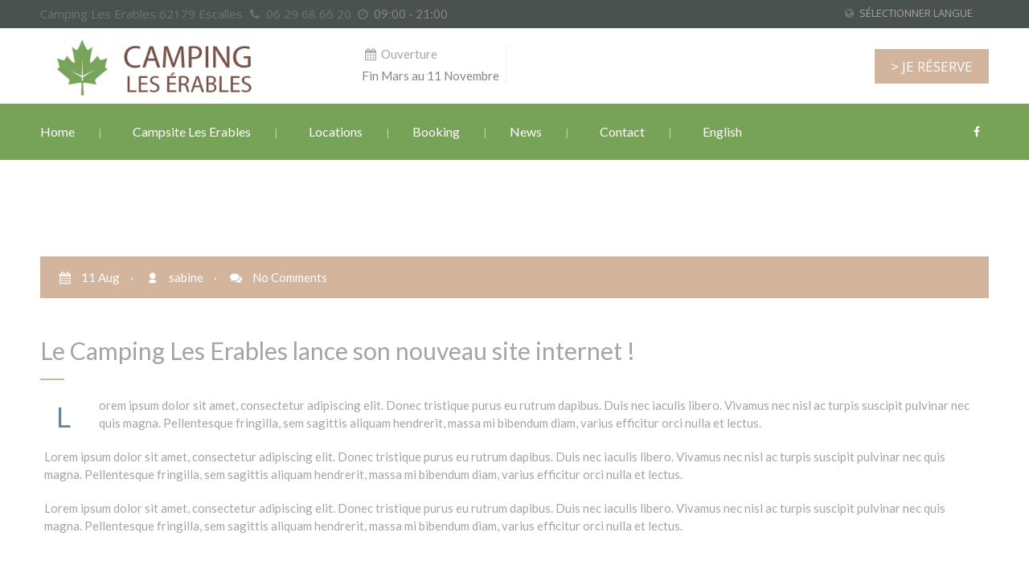

--- FILE ---
content_type: text/html; charset=UTF-8
request_url: http://www.camping-les-erables.fr/2016/08/11/le-camping-les-erables-lance-son-nouveau-site-internet/?lang=en
body_size: 14910
content:
<!DOCTYPE html>
<!--[if lt IE 7 ]><html class="ie ie6" lang="en-US"> <![endif]-->
<!--[if IE 7 ]><html class="ie ie7" lang="en-US"> <![endif]-->
<!--[if IE 8 ]><html class="ie ie8" lang="en-US"> <![endif]-->
<!--[if (gte IE 9)|!(IE)]><!--><html lang="en-US"> <!--<![endif]-->
<head>
 
    <meta charset="UTF-8"> 
	    
    <title>Le Camping Les Erables lance son nouveau site internet ! | Camping Les Érables</title>

<link rel="stylesheet" href="http://www.camping-les-erables.fr/wp-content/plugins/sitepress-multilingual-cms/res/css/language-selector.css?v=3.3" type="text/css" media="all" />
    <meta name="viewport" content="width=device-width, initial-scale=1.0"> <!--meta responsive-->
    
    <!--[if lt IE 9]>
	<script src="http://www.camping-les-erables.fr/wp-content/themes/campingvillage/js/main/html5.js"></script>
	<![endif]-->

        
    
    <!--CUSTOM FAVICONS-->
    <link rel="shortcut icon" href="http://www.camping-les-erables.fr/wp-content/uploads/2016/11/favicon.ico">
    <link rel="apple-touch-icon" href="">
    <link rel="apple-touch-icon" sizes="72x72" href="">
    <link rel="apple-touch-icon" sizes="114x114" href="">
    <!--END CUSTOM FAVICONS-->








	
<title>Le Camping Les Erables lance son nouveau site internet ! &#8211; Camping Les Érables</title>

<link rel="stylesheet" href="http://www.camping-les-erables.fr/wp-content/plugins/sitepress-multilingual-cms/res/css/language-selector.css?v=3.3" type="text/css" media="all" />
                        <script>
                            /* You can add more configuration options to webfontloader by previously defining the WebFontConfig with your options */
                            if ( typeof WebFontConfig === "undefined" ) {
                                WebFontConfig = new Object();
                            }
                            WebFontConfig['google'] = {families: ['Open+Sans', 'Lato', 'Montez&amp;subset=latin']};

                            (function() {
                                var wf = document.createElement( 'script' );
                                wf.src = 'https://ajax.googleapis.com/ajax/libs/webfont/1.5.3/webfont.js';
                                wf.type = 'text/javascript';
                                wf.async = 'true';
                                var s = document.getElementsByTagName( 'script' )[0];
                                s.parentNode.insertBefore( wf, s );
                            })();
                        </script>
                        <link rel='dns-prefetch' href='//ajax.googleapis.com' />
<link rel='dns-prefetch' href='//s.w.org' />
<link rel="alternate" type="application/rss+xml" title="Camping Les Érables &raquo; Feed" href="http://www.camping-les-erables.fr/feed/?lang=en" />
<link rel="alternate" type="application/rss+xml" title="Camping Les Érables &raquo; Comments Feed" href="http://www.camping-les-erables.fr/comments/feed/?lang=en" />
<link rel="alternate" type="application/rss+xml" title="Camping Les Érables &raquo; Le Camping Les Erables lance son nouveau site internet ! Comments Feed" href="http://www.camping-les-erables.fr/2016/08/11/le-camping-les-erables-lance-son-nouveau-site-internet/feed/?lang=en" />
		<script type="text/javascript">
			window._wpemojiSettings = {"baseUrl":"https:\/\/s.w.org\/images\/core\/emoji\/12.0.0-1\/72x72\/","ext":".png","svgUrl":"https:\/\/s.w.org\/images\/core\/emoji\/12.0.0-1\/svg\/","svgExt":".svg","source":{"concatemoji":"http:\/\/www.camping-les-erables.fr\/wp-includes\/js\/wp-emoji-release.min.js?ver=5.4.18"}};
			/*! This file is auto-generated */
			!function(e,a,t){var n,r,o,i=a.createElement("canvas"),p=i.getContext&&i.getContext("2d");function s(e,t){var a=String.fromCharCode;p.clearRect(0,0,i.width,i.height),p.fillText(a.apply(this,e),0,0);e=i.toDataURL();return p.clearRect(0,0,i.width,i.height),p.fillText(a.apply(this,t),0,0),e===i.toDataURL()}function c(e){var t=a.createElement("script");t.src=e,t.defer=t.type="text/javascript",a.getElementsByTagName("head")[0].appendChild(t)}for(o=Array("flag","emoji"),t.supports={everything:!0,everythingExceptFlag:!0},r=0;r<o.length;r++)t.supports[o[r]]=function(e){if(!p||!p.fillText)return!1;switch(p.textBaseline="top",p.font="600 32px Arial",e){case"flag":return s([127987,65039,8205,9895,65039],[127987,65039,8203,9895,65039])?!1:!s([55356,56826,55356,56819],[55356,56826,8203,55356,56819])&&!s([55356,57332,56128,56423,56128,56418,56128,56421,56128,56430,56128,56423,56128,56447],[55356,57332,8203,56128,56423,8203,56128,56418,8203,56128,56421,8203,56128,56430,8203,56128,56423,8203,56128,56447]);case"emoji":return!s([55357,56424,55356,57342,8205,55358,56605,8205,55357,56424,55356,57340],[55357,56424,55356,57342,8203,55358,56605,8203,55357,56424,55356,57340])}return!1}(o[r]),t.supports.everything=t.supports.everything&&t.supports[o[r]],"flag"!==o[r]&&(t.supports.everythingExceptFlag=t.supports.everythingExceptFlag&&t.supports[o[r]]);t.supports.everythingExceptFlag=t.supports.everythingExceptFlag&&!t.supports.flag,t.DOMReady=!1,t.readyCallback=function(){t.DOMReady=!0},t.supports.everything||(n=function(){t.readyCallback()},a.addEventListener?(a.addEventListener("DOMContentLoaded",n,!1),e.addEventListener("load",n,!1)):(e.attachEvent("onload",n),a.attachEvent("onreadystatechange",function(){"complete"===a.readyState&&t.readyCallback()})),(n=t.source||{}).concatemoji?c(n.concatemoji):n.wpemoji&&n.twemoji&&(c(n.twemoji),c(n.wpemoji)))}(window,document,window._wpemojiSettings);
		</script>
		<style type="text/css">
img.wp-smiley,
img.emoji {
	display: inline !important;
	border: none !important;
	box-shadow: none !important;
	height: 1em !important;
	width: 1em !important;
	margin: 0 .07em !important;
	vertical-align: -0.1em !important;
	background: none !important;
	padding: 0 !important;
}
</style>
	<link rel='stylesheet' id='jquery-style-css'  href='https://ajax.googleapis.com/ajax/libs/jqueryui/1.8.2/themes/smoothness/jquery-ui.css?ver=5.4.18' type='text/css' media='all' />
<link rel='stylesheet' id='wp-block-library-css'  href='http://www.camping-les-erables.fr/wp-includes/css/dist/block-library/style.min.css?ver=5.4.18' type='text/css' media='all' />
<link rel='stylesheet' id='breadcrumb_style-css'  href='http://www.camping-les-erables.fr/wp-content/plugins/breadcrumb/assets/front/css/style.css?ver=5.4.18' type='text/css' media='all' />
<link rel='stylesheet' id='contact-form-7-css'  href='http://www.camping-les-erables.fr/wp-content/plugins/contact-form-7/includes/css/styles.css?ver=4.4.1' type='text/css' media='all' />
<link rel='stylesheet' id='wpml-cms-nav-css-css'  href='http://www.camping-les-erables.fr/wp-content/plugins/wpml-cms-nav/res/css/navigation.css?ver=1.4.12' type='text/css' media='all' />
<link rel='stylesheet' id='cms-navigation-style-base-css'  href='http://www.camping-les-erables.fr/wp-content/plugins/wpml-cms-nav/res/css/cms-navigation-base.css?ver=1.4.12' type='text/css' media='screen' />
<link rel='stylesheet' id='cms-navigation-style-css'  href='http://www.camping-les-erables.fr/wp-content/plugins/wpml-cms-nav/res/css/cms-navigation.css?ver=1.4.12' type='text/css' media='screen' />
<link rel='stylesheet' id='style-css'  href='http://www.camping-les-erables.fr/wp-content/themes/campingvillage/style.css?ver=5.4.18' type='text/css' media='all' />
<link rel='stylesheet' id='responsive-css'  href='http://www.camping-les-erables.fr/wp-content/themes/campingvillage/css/nicdark_responsive.css?ver=5.4.18' type='text/css' media='all' />
<link rel='stylesheet' id='nicdark_elusive_icons-css'  href='http://www.camping-les-erables.fr/wp-content/themes/campingvillage/framework/ReduxCore/assets/css/vendor/elusive-icons/elusive-icons.css?ver=5.4.18' type='text/css' media='all' />
<link rel='stylesheet' id='js_composer_front-css'  href='http://www.camping-les-erables.fr/wp-content/plugins/js_composer/assets/css/js_composer.min.css?ver=4.11.2.1' type='text/css' media='all' />
<script type='text/javascript' src='http://www.camping-les-erables.fr/wp-includes/js/jquery/jquery.js?ver=1.12.4-wp'></script>
<script type='text/javascript' src='http://www.camping-les-erables.fr/wp-includes/js/jquery/jquery-migrate.min.js?ver=1.4.1'></script>
<script type='text/javascript' src='http://www.camping-les-erables.fr/wp-content/themes/campingvillage/js/plugins/countdown/jquery.countdown.js?ver=5.4.18'></script>
<link rel='https://api.w.org/' href='http://www.camping-les-erables.fr/wp-json?lang=en/' />
<link rel="EditURI" type="application/rsd+xml" title="RSD" href="http://www.camping-les-erables.fr/xmlrpc.php?rsd" />
<link rel="wlwmanifest" type="application/wlwmanifest+xml" href="http://www.camping-les-erables.fr/wp-includes/wlwmanifest.xml" /> 
<link rel='next' title='Le Camping des Érables in the newspaper la Voix du Nord' href='http://www.camping-les-erables.fr/2016/08/11/le-camping-des-erables-in-the-newspaper-la-voix-du-nord/?lang=en' />
<meta name="generator" content="WordPress 5.4.18" />
<link rel="canonical" href="http://www.camping-les-erables.fr/2016/08/11/le-camping-les-erables-lance-son-nouveau-site-internet/?lang=en" />
<link rel='shortlink' href='http://www.camping-les-erables.fr/?p=1591&#038;lang=en' />
<link rel="alternate" type="application/json+oembed" href="http://www.camping-les-erables.fr/wp-json?lang=en%2Foembed%2F1.0%2Fembed&#038;url=http%3A%2F%2Fwww.camping-les-erables.fr%2F2016%2F08%2F11%2Fle-camping-les-erables-lance-son-nouveau-site-internet%2F%3Flang%3Den" />
<link rel="alternate" type="text/xml+oembed" href="http://www.camping-les-erables.fr/wp-json?lang=en%2Foembed%2F1.0%2Fembed&#038;url=http%3A%2F%2Fwww.camping-les-erables.fr%2F2016%2F08%2F11%2Fle-camping-les-erables-lance-son-nouveau-site-internet%2F%3Flang%3Den&#038;format=xml" />
<meta name="generator" content="WPML ver:3.3 stt:39,1,4,3;" />
<link rel="alternate" hreflang="nl-NL" href="http://www.camping-les-erables.fr/2016/08/12/le-camping-les-erables-start-haar-nieuwe-website/?lang=nl" />
<link rel="alternate" hreflang="en-US" href="http://www.camping-les-erables.fr/2016/08/11/le-camping-les-erables-lance-son-nouveau-site-internet/?lang=en" />
<link rel="alternate" hreflang="fr-FR" href="http://www.camping-les-erables.fr/2016/07/18/le-camping-les-erables-lance-son-nouveau-site-internet/" />
<link rel="alternate" hreflang="de-DE" href="http://www.camping-les-erables.fr/2016/08/12/campingplatz-les-erables-seine-neue-website/?lang=de" />

<style type="text/css">#lang_sel a, #lang_sel a.lang_sel_sel{color:#444444;}#lang_sel a:hover, #lang_sel a.lang_sel_sel:hover{color:#000000;}#lang_sel a.lang_sel_sel, #lang_sel a.lang_sel_sel:visited{background-color:#ffffff;}#lang_sel a.lang_sel_sel:hover{background-color:#eeeeee;}#lang_sel li ul a, #lang_sel li ul a:visited{color:#444444;}#lang_sel li ul a:hover{color:#000000;}#lang_sel li ul a, #lang_sel li ul a:link, #lang_sel li ul a:visited{background-color:#ffffff;}#lang_sel li ul a:hover{background-color:#eeeeee;}#lang_sel a, #lang_sel a:visited{border-color:#cdcdcd;} #lang_sel ul ul{border-top:1px solid #cdcdcd;}</style>

    <style type="text/css">

        /*start header*/
        .nicdark_logo img{ width: 270px; margin-top: -13px; }
        .nicdark_logo_responsive img{ width: 133px; margin-top: 0px; }
        /*end header*/

        
        /*widget title color*/
        .widget_archive > h2 { background-color: #76b38f; }
        #wp-calendar caption, .widget_calendar > h2 { background-color: #76b38f; }
        .widget_categories > h2 { background-color: #76b38f; }
        .widget_nav_menu > h2 { background-color: #76b38f; }
        .widget_meta > h2 { background-color: #76b38f; }
        .widget_pages > h2 { background-color: #76b38f; }
        .widget_recent_comments > h2 { background-color: #76b38f; }
        .widget_recent_entries > h2 { background-color: #76b38f; }
        .widget_slider > h2 { background-color: #76b38f; }
        .widget_rss > h2 { background-color: #76b38f; }
        .widget_search > h2 { background-color: #76b38f; }
        .widget_text > h2 { background-color: #76b38f; }
        .widget_tag_cloud > h2 { background-color: #76b38f; }
        .widget.woocommerce > h2 { background-color: #76b38f; }
        /*end widget title color*/

        
        /*start color and font settings*/
        /****************************************START GREYDARK******************************************************/
/*first*/
.nicdark_bg_greydark, .cart_totals h2, .ui-datepicker-header, .products li h3, .menu  > .greydark > .sub-menu li, #payment, .products li .star-rating, .ui-tooltip{ background-color: #49524E; }
.menu  > .greydark > a:after, .menu  > .greydark .sub-menu li:first-child:before, .menu  > .greydark .sub-menu li ul li:first-child:before{ color: #49524E; }
.nicdark_bg_greydark_hover:hover, .wpb_toggle.nicdark_bg_greydark, .nicdark_tab_dark .vc_tta-tab.vc_active a, .nicdark_tab_dark .vc_tta-panel-body{ background-color: #49524E !important; }
.nicdark_tab_dark .vc_tta-tab.vc_active a, .nicdark_tab_dark .vc_tta-panels{ border: 1px solid #49524E; }
.nicdark_tab_dark .vc_tta-panel.vc_active .vc_tta-panel-title a{ background-color: #404746 !important; }
.nicdark_tab_dark .vc_tta-tab.vc_active a:hover { background-color: #404746 !important; }
.nicdark_tab_dark .vc_tta-panels{ background-color: #49524E !important; box-shadow: 0px 0px 0px 0px #404746 !important; }
.woocommerce-ordering select{ background-color: #49524E !important; box-shadow: 0px 0px 0px 0px #404746; }
.nicdark_triangle.greydark{ border-color: #49524E transparent transparent transparent; }
/*second*/
.nicdark_bg_greydark2, .nicdark_bg_greydark2_hover:hover{ background-color: #404746 !important;}
.menu  > .greydark:not(.nicdark_megamenu) > .sub-menu li:hover, .nicdark_megamenu.greydark > ul > li > a{ background-color:#404746; }
.nicdark_dark_widgets .widget.widget_product_search form input[type=text], .nicdark_bg_greydark .tinynav , .nicdark_dark_widgets .widget_search input[type="text"], .nicdark_dark_widgets .tagcloud a{ border: 0px solid #e5e5e5; background-color: #404746;}
.menu  > .greydark .sub-menu li:last-child, .nicdark_shadow.nicdark_bg_greydark{ box-shadow: 0px 4px 0px 0px #404746; }
.menu  > .greydark > .sub-menu li, .nicdark_megamenu.greydark ul li ol li a, .nicdark_dark_widgets .widget ul li, #payment ul li, #markerlist div a { border-bottom: 1px solid #404746; }
.nicdark_dark_widgets .widget.widget_shopping_cart .widget_shopping_cart_content p.total { border-top: 3px double #404746; }
.woocommerce .widget_price_filter .price_slider_amount .price_label{ box-shadow: 0px 4px 0px 0px #353b3d; background-color: #404746; }
.woocommerce .widget_price_filter .price_slider_wrapper .ui-widget-content,.woocommerce-page .widget_price_filter .price_slider_wrapper .ui-widget-content{ background:#404746;}
.nicdark_dark_widgets .widget_nav_menu .menu li .sub-menu li { border-bottom: 0px solid #404746; }
.nicdark_megamenu.greydark ol li a, .nicdark_border_right_greydark2{ border-right: 1px solid #404746; }
.nicdark_shadow_none.wpb_content_element.wpb_tabs .wpb_tour_tabs_wrapper .wpb_tab { box-shadow: 0px 0px 0px 0px #404746 !important; }
.nicdark_border_greydark, .nicdark_border_greydark td, .nicdark_border_greydark th{ border: 2px solid #404746; }

/*third*/
.nicdark_shadow.nicdark_bg_greydark2{ box-shadow: 0px 4px 0px 0px #353b3d; }
/****************************************END GREYDARK******************************************************/

/****************************************START GREEN******************************************************/
/*first*/
.nicdark_bg_green{ background-color: #77a359; }
p.green,h1.green,h2.green,h3.green,h4.green,h5.green,h6.green,a.green,i.green,span.green, input[type="text"].green, textarea.green, input[type="submit"].green, select.green{ color:#77a359; }
.nicdark_bg_green_hover:hover{ background-color: #77a359 !important; }
.nicdark_triangle.green{ border-color: #77a359 transparent transparent transparent; }
/*second*/
.nicdark_border_green, .nicdark_border_green td, .nicdark_border_green th{ border: 2px solid #77a359; }
.nicdark_shadow.nicdark_bg_green{ box-shadow: 0px 4px 0px 0px #77a359; }
.nicdark_bg_greendark{ background-color: #77a359; }
.nicdark_iconbg.green{ color: #77a359; }
.nicdark_bg_greendark_hover:hover{ background-color: #77a359 !important; }
/*third*/
.nicdark_border_greendark, .nicdark_border_greendark td, .nicdark_border_greendark th{ border: 2px solid #65ae83; }
.nicdark_shadow.nicdark_bg_greendark{ box-shadow: 0px 4px 0px 0px #65ae83; }
/*slider range*/
.nicdark_slider_range_green.ui-slider .ui-slider-handle, .nicdark_slider_range_green .ui-slider .ui-slider-handle  { background-color: #77a359; }
.nicdark_slider_range_green.ui-slider .ui-slider-range, .nicdark_slider_range_green .ui-slider .ui-slider-range { background-color: #77a359; }

/*vc tab*/
.vc_tta-color-green.vc_tta-style-classic .vc_tta-tab > a { border-color: #77a359; background-color: #77a359; }
.vc_tta-color-green.vc_tta-style-classic .vc_tta-tab > a:hover { background-color: #77a359; }
.vc_tta-color-green.vc_tta-style-classic .vc_tta-panel .vc_tta-panel-heading { border-color: #77a359; background-color: #77a359; }
.vc_tta-color-green.vc_tta-style-classic .vc_tta-panel .vc_tta-panel-heading:hover { background-color: #77a359; }
/*vc toogle*/
.vc_toggle_square.vc_toggle_color_green .vc_toggle_title { background-color: #77a359; }

/****************************************END GREEN******************************************************/

/****************************************START BLUE******************************************************/
/*first*/
.nicdark_bg_blue{ background-color: #6088a4; }
.nicdark_bg_blue_hover:hover{ background-color: #6088a4 !important; }
p.blue,h1.blue,h2.blue,h3.blue,h4.blue,h5.blue,h6.blue,a.blue,i.blue,span.blue, input[type="text"].blue, textarea.blue, input[type="submit"].blue, select.blue{ color:#6088a4; }
.nicdark_triangle.blue{ border-color: #6088a4 transparent transparent transparent;  }
/*second*/
.nicdark_border_blue, .nicdark_border_blue td, .nicdark_border_blue th{ border: 2px solid #577b94; }
.nicdark_bg_bluedark{ background-color: #577b94; }
.nicdark_iconbg.blue{ color: #577b94; }
.nicdark_bg_bluedark_hover:hover{ background-color: #577b94 !important; }
.nicdark_shadow.nicdark_bg_blue{ box-shadow: 0px 4px 0px 0px #577b94; }
/*third*/
.nicdark_border_bluedark, .nicdark_border_bluedark td, .nicdark_border_bluedark th{ border: 2px solid #6dc0d5; }
.nicdark_shadow.nicdark_bg_bluedark{ box-shadow: 0px 4px 0px 0px #6dc0d5; }
/*slider range*/
.nicdark_slider_range_blue.ui-slider .ui-slider-handle { background-color: #6088a4; }
.nicdark_slider_range_blue.ui-slider .ui-slider-range { background-color: #577b94; }

/*vc tab*/
.vc_tta-color-blue.vc_tta-style-classic .vc_tta-tab > a { border-color: #6088a4; background-color: #6088a4; }
.vc_tta-color-blue.vc_tta-style-classic .vc_tta-tab > a:hover { background-color: #577b94; }
.vc_tta-color-blue.vc_tta-style-classic .vc_tta-panel .vc_tta-panel-heading { border-color: #6088a4; background-color: #6088a4; }
.vc_tta-color-blue.vc_tta-style-classic .vc_tta-panel .vc_tta-panel-heading:hover { background-color: #577b94; }
/*vc toogle*/
.vc_toggle_square.vc_toggle_color_blue .vc_toggle_title { background-color: #6088a4; }

/****************************************END BLUE******************************************************/

/****************************************START VIOLET******************************************************/
/*first*/
.nicdark_bg_violet{ background-color: #8784a0; }
.nicdark_bg_violet_hover:hover { background-color: #8784a0 !important; }
p.violet,h1.violet,h2.violet,h3.violet,h4.violet,h5.violet,h6.violet,a.violet,i.violet,span.violet, input[type="text"].violet, textarea.violet, input[type="submit"].violet, select.violet{ color:#8784a0; }
.nicdark_triangle.violet{ border-color: #8784a0 transparent transparent transparent;}
/*second*/
.nicdark_bg_violetdark{ background-color: #7c7994; }
.nicdark_border_violet, .nicdark_border_violet td, .nicdark_border_violet th{ border: 2px solid #7c7994; }
.nicdark_shadow.nicdark_bg_violet{ box-shadow: 0px 4px 0px 0px #7c7994; }
.nicdark_iconbg.violet{ color: #7c7994; }
.nicdark_bg_violetdark_hover:hover{ background-color: #7c7994 !important; }
/*third*/
.nicdark_border_violetdark, .nicdark_border_violetdark td, .nicdark_border_violetdark th{ border: 2px solid #a675af; }
.nicdark_shadow.nicdark_bg_violetdark{ box-shadow: 0px 4px 0px 0px #a675af; }
/*slider range*/
.nicdark_slider_range_violet.ui-slider .ui-slider-handle { background-color: #8784a0; }
.nicdark_slider_range_violet.ui-slider .ui-slider-range { background-color: #7c7994; }

/*vc tab*/
.vc_tta-color-violet.vc_tta-style-classic .vc_tta-tab > a { border-color: #8784a0; background-color: #8784a0; }
.vc_tta-color-violet.vc_tta-style-classic .vc_tta-tab > a:hover { background-color: #7c7994; }
.vc_tta-color-violet.vc_tta-style-classic .vc_tta-panel .vc_tta-panel-heading { border-color: #8784a0; background-color: #8784a0; }
.vc_tta-color-violet.vc_tta-style-classic .vc_tta-panel .vc_tta-panel-heading:hover { background-color: #7c7994; }
/*vc toogle*/
.vc_toggle_square.vc_toggle_color_violet .vc_toggle_title { background-color: #8784a0; }

/****************************************END VIOLET******************************************************/

/****************************************START ORANGE******************************************************/
/*first*/
.nicdark_bg_orange{ background-color: #d3b49d; }
.nicdark_bg_orange_hover:hover{ background-color: #d3b49d !important; }
p.orange,h1.orange,h2.orange,h3.orange,h4.orange,h5.orange,h6.orange,a.orange,i.orange,span.orange, input[type="text"].orange, textarea.orange, input[type="submit"].orange, select.orange{ color:#d3b49d; }
.nicdark_triangle.orange { border-color: #d3b49d transparent transparent transparent;  }
/*second*/
.nicdark_bg_orangedark{ background-color: #c3a38a; }
.nicdark_bg_orangedark_hover:hover{ background-color: #c3a38a !important; }
.nicdark_border_orange, .nicdark_border_orange td, .nicdark_border_orange th{ border: 2px solid #c3a38a; }
.nicdark_shadow.nicdark_bg_orange{ box-shadow: 0px 4px 0px 0px #c3a38a; }
.nicdark_iconbg.orange{ color: #c3a38a; }
/*third*/
.nicdark_border_orangedark, .nicdark_border_orangedark td, .nicdark_border_orangedark th{ border: 2px solid #d8734c; }
.nicdark_shadow.nicdark_bg_orangedark{ box-shadow: 0px 4px 0px 0px #d8734c; }
/*slider range*/
.nicdark_slider_range_orange.ui-slider .ui-slider-handle { background-color: #d3b49d; }
.nicdark_slider_range_orange.ui-slider .ui-slider-range { background-color: #c3a38a; }

/*vc tab*/
.vc_tta-color-orange.vc_tta-style-classic .vc_tta-tab > a { border-color: #d3b49d; background-color: #d3b49d; }
.vc_tta-color-orange.vc_tta-style-classic .vc_tta-tab > a:hover { background-color: #c3a38a; }
.vc_tta-color-orange.vc_tta-style-classic .vc_tta-panel .vc_tta-panel-heading { border-color: #d3b49d; background-color: #d3b49d; }
.vc_tta-color-orange.vc_tta-style-classic .vc_tta-panel .vc_tta-panel-heading:hover { background-color: #c3a38a; }
/*vc toogle*/
.vc_toggle_square.vc_toggle_color_orange .vc_toggle_title { background-color: #d3b49d; }

/****************************************END ORANGE******************************************************/

/****************************************START RED******************************************************/
/*first*/
.nicdark_bg_red{ background-color: #bd7880; }
.nicdark_bg_red_hover:hover{ background-color: #bd7880 !important; }
p.red,h1.red,h2.red,h3.red,h4.red,h5.red,h6.red,a.red,i.red,span.red, input[type="text"].red, textarea.red, input[type="submit"].red, select.red{ color:#bd7880; }
.nicdark_triangle.red{ border-color: #bd7880 transparent transparent transparent; }
/*second*/
.nicdark_bg_reddark{ background-color: #a96c73; }
.nicdark_border_red, .nicdark_border_red td, .nicdark_border_red th{ border: 2px solid #a96c73; }
.nicdark_shadow.nicdark_bg_red{ box-shadow: 0px 4px 0px 0px #a96c73; }
.nicdark_iconbg.red{ color: #a96c73; }
.nicdark_bg_reddark_hover:hover{ background-color: #a96c73 !important; }
/*third*/
.nicdark_border_reddark, .nicdark_border_reddark td, .nicdark_border_reddark th{ border: 2px solid #bf6363; }
.nicdark_shadow.nicdark_bg_reddark{ box-shadow: 0px 4px 0px 0px #bf6363; }
/*slider range*/
.nicdark_slider_range_red.ui-slider .ui-slider-handle { background-color: #bd7880; }
.nicdark_slider_range_red.ui-slider .ui-slider-range { background-color: #a96c73; }

/*vc tab*/
.vc_tta-color-juicy-pink.vc_tta-style-classic .vc_tta-tab > a { border-color: #bd7880; background-color: #bd7880; }
.vc_tta-color-juicy-pink.vc_tta-style-classic .vc_tta-tab > a:hover { background-color: #a96c73; }
.vc_tta-color-juicy-pink.vc_tta-style-classic .vc_tta-panel .vc_tta-panel-heading { border-color: #bd7880; background-color: #bd7880; }
.vc_tta-color-juicy-pink.vc_tta-style-classic .vc_tta-panel .vc_tta-panel-heading:hover { background-color: #a96c73; }
/*vc toogle*/
.vc_toggle_square.vc_toggle_color_juicy_pink .vc_toggle_title { background-color: #bd7880; }

/****************************************END RED******************************************************/

/****************************************START YELLOW******************************************************/
/*first*/
.nicdark_bg_yellow{ background-color: #d0c28d; }
.nicdark_bg_yellow_hover:hover{ background-color: #d0c28d !important; }
p.yellow,h1.yellow,h2.yellow,h3.yellow,h4.yellow,h5.yellow,h6.yellow,a.yellow,i.yellow,span.yellow, input[type="text"].yellow, textarea.yellow, input[type="submit"].yellow, select.yellow{ color:#d0c28d; }
.nicdark_triangle.yellow{ border-color: #d0c28d transparent transparent transparent; }
/*second*/
.nicdark_bg_yellowdark{ background-color: #c2b481; }
.nicdark_border_yellow, .nicdark_border_yellow td, .nicdark_border_yellow th{ border: 2px solid #c2b481; }
.nicdark_shadow.nicdark_bg_yellow{ box-shadow: 0px 4px 0px 0px #c2b481; }
.nicdark_iconbg.yellow{ color: #c2b481; }
.nicdark_bg_yellowdark_hover:hover{ background-color: #c2b481 !important; }
/*third*/
.nicdark_border_yellowdark, .nicdark_border_yellowdark td, .nicdark_border_yellowdark th{ border: 2px solid #d4ae49; }
.nicdark_shadow.nicdark_bg_yellowdark{ box-shadow: 0px 4px 0px 0px #d4ae49; }
/*slider range*/
.nicdark_slider_range_yellow.ui-slider .ui-slider-handle { background-color: #d0c28d; }
.nicdark_slider_range_yellow.ui-slider .ui-slider-range { background-color: #c2b481; }

/*vc tab*/
.vc_tta-color-chino.vc_tta-style-classic .vc_tta-tab > a { border-color: #d0c28d; background-color: #d0c28d; }
.vc_tta-color-chino.vc_tta-style-classic .vc_tta-tab > a:hover { background-color: #c2b481; }
.vc_tta-color-chino.vc_tta-style-classic .vc_tta-panel .vc_tta-panel-heading { border-color: #d0c28d; background-color: #d0c28d; }
.vc_tta-color-chino.vc_tta-style-classic .vc_tta-panel .vc_tta-panel-heading:hover { background-color: #c2b481; }
/*vc toogle*/
.vc_toggle_square.vc_toggle_color_chino .vc_toggle_title { background-color: #d0c28d; }

/****************************************END YELLOW******************************************************/

/****************************************START MENU******************************************************/
/*divider and triangle color: FIRST COLOR*/
.menu  > .green > a:after, .menu  > .green .sub-menu li:first-child:before, .menu  > .green .sub-menu li ul li:first-child:before{ color: #77a359; }
.menu  > .blue > a:after, .menu  > .blue .sub-menu li:first-child:before, .menu  > .blue .sub-menu li ul li:first-child:before{ color: #6088a4; }
.menu  > .violet > a:after, .menu  > .violet .sub-menu li:first-child:before, .menu  > .violet .sub-menu li ul li:first-child:before{ color: #8784a0; }
.menu  > .orange > a:after, .menu  > .orange .sub-menu li:first-child:before, .menu  > .orange .sub-menu li ul li:first-child:before{ color: #d3b49d; }
.menu  > .red > a:after, .menu  > .red .sub-menu li:first-child:before, .menu  > .red .sub-menu li ul li:first-child:before{ color: #bd7880; }
.menu  > .yellow > a:after, .menu  > .yellow .sub-menu li:first-child:before, .menu  > .yellow .sub-menu li ul li:first-child:before{ color: #d0c28d; }
/*dropdown: FIRST COLOR*/
.menu  > .yellow > .sub-menu li{ background-color: #d0c28d; }
.menu  > .green > .sub-menu li{ background-color: #77a359; }
.menu  > .blue > .sub-menu li{ background-color: #6088a4; }
.menu  > .violet > .sub-menu li{ background-color: #8784a0; }
.menu  > .orange > .sub-menu li{ background-color: #d3b49d; }
.menu  > .red > .sub-menu li{ background-color: #bd7880; }
/*tinynav: SECOND COLOR -> THIRD COLOR*/
.nicdark_bg_yellow .tinynav { color: #fff; background-color: #c2b481; box-shadow: 0px 4px 0px 0px #d4ae49; }
.nicdark_bg_orange .tinynav { color: #fff; background-color: #c3a38a; box-shadow: 0px 4px 0px 0px #d8734c; }
.nicdark_bg_red .tinynav { color: #fff; background-color: #a96c73; box-shadow: 0px 4px 0px 0px #bf6363; }
.nicdark_bg_green .tinynav { color: #fff; background-color: #77a359; box-shadow: 0px 4px 0px 0px #65ae83; }
.nicdark_bg_blue .tinynav { color: #fff; background-color: #577b94; box-shadow: 0px 4px 0px 0px #6dc0d5; }
.nicdark_bg_violet .tinynav { color: #fff; background-color: #7c7994; box-shadow: 0px 4px 0px 0px #a675af; }
/*border bottom li: SECOND COLOR*/
.menu  > .yellow > .sub-menu li, .nicdark_megamenu.yellow ul li ol li a{ border-bottom:1px solid #c2b481; }
.menu  > .green > .sub-menu li, .nicdark_megamenu.green ul li ol li a{ border-bottom:1px solid #77a359; }
.menu  > .blue > .sub-menu li, .nicdark_megamenu.blue ul li ol li a{ border-bottom:1px solid #577b94; }
.menu  > .violet > .sub-menu li, .nicdark_megamenu.violet ul li ol li a{ border-bottom:1px solid #7c7994; }
.menu  > .orange > .sub-menu li, .nicdark_megamenu.orange ul li ol li a{ border-bottom:1px solid #c3a38a; }
.menu  > .red > .sub-menu li, .nicdark_megamenu.red ul li ol li a{ border-bottom:1px solid #a96c73; }
/*shadow: SECOND COLOR*/
.menu  > .yellow .sub-menu li:last-child{ box-shadow: 0px 4px 0px 0px #c2b481; }
.menu  > .orange .sub-menu li:last-child{ box-shadow: 0px 4px 0px 0px #c3a38a; }
.menu  > .red .sub-menu li:last-child{ box-shadow: 0px 4px 0px 0px #a96c73; }
.menu  > .blue .sub-menu li:last-child{ box-shadow: 0px 4px 0px 0px #577b94; }
.menu  > .green .sub-menu li:last-child{ box-shadow: 0px 4px 0px 0px #77a359; }
.menu  > .violet .sub-menu li:last-child{ box-shadow: 0px 4px 0px 0px #7c7994; }
/*hover li bgcolor: SECOND COLOR*/
.menu  > .yellow > .sub-menu li:hover, .nicdark_megamenu.yellow > ul > li > a{ background-color:#c2b481; }
.menu  > .green:not(.nicdark_megamenu) > .sub-menu li:hover, .nicdark_megamenu.green > ul > li > a{ background-color:#77a359; }
.menu  > .blue:not(.nicdark_megamenu) > .sub-menu li:hover, .nicdark_megamenu.blue > ul > li > a{ background-color:#577b94; }
.menu  > .violet:not(.nicdark_megamenu) > .sub-menu li:hover, .nicdark_megamenu.violet > ul > li > a{ background-color:#7c7994; }
.menu  > .orange:not(.nicdark_megamenu) > .sub-menu li:hover, .nicdark_megamenu.orange > ul > li > a{ background-color:#c3a38a; }
.menu  > .red:not(.nicdark_megamenu) > .sub-menu li:hover, .nicdark_megamenu.red > ul > li > a{ background-color:#a96c73; }
/*megamenu border color: SECOND COLOR*/
.nicdark_megamenu.yellow ol li a{ border-right: 1px solid #c2b481; }
.nicdark_megamenu.orange ol li a{ border-right: 1px solid #c3a38a; }
.nicdark_megamenu.red ol li a{ border-right: 1px solid #a96c73; }
.nicdark_megamenu.blue ol li a{ border-right: 1px solid #577b94; }
.nicdark_megamenu.green ol li a{ border-right: 1px solid #77a359; }
.nicdark_megamenu.violet ol li a{ border-right: 1px solid #7c7994; }
/****************************************END MENU******************************************************/

/****************************************START ELEMENTS******************************************************/
/*button search*/
.widget_search input[type="submit"]{ background-color: #77a359; }
/*post elements*/
.comment-respond input[type="submit"]{ background-color: #d3b49d; }
.comment-reply-link{ background-color: #d3b49d; }
/*calendar*/
.ui-datepicker-calendar thead{ background-color: #77a359; }
.ui-datepicker-today a { background-color: #77a359;}
.ui-datepicker-calendar .ui-state-hover{ background-color: #77a359; }
/*cf7*/
div.wpcf7-validation-errors, div.wpcf7-mail-sent-ng, div.wpcf7-spam-blocked { background-color: #d3b49d; }
div.wpcf7-mail-sent-ok { background-color: #77a359; }
.wpcf7-not-valid-tip:before{ color: #a96c73; }
.wpcf7-not-valid-tip{ background-color: #bd7880; }
/*pagination*/
.nicdark_btn.active{ background-color: #77a359; }
/*preloader*/
.nicdark_preloader .nicdark_preloader_color{ color: #77a359; }
/****************************************END ELEMENTS******************************************************/

/****************************************START WOO ELEMENTS******************************************************/

/*red*/
.out-of-stock,
.woocommerce-error,
.woocommerce .form-row button,
.wc-backward { background-color: #bd7880; box-shadow: 0px 0px 0px 0px #a96c73; }
.shop_table .actions .checkout-button { background-color: #bd7880 !important; box-shadow: 0px 4px 0px 0px #a96c73; }
.woocommerce table.cart a.remove,
.woocommerce-page table.cart a.remove,
.woocommerce #content table.cart a.remove,
.woocommerce-page #content table.cart a.remove { background-color:#bd7880; }
.woocommerce table.cart a.remove:hover,
.woocommerce-page table.cart a.remove:hover,
.woocommerce #content table.cart a.remove:hover,
.woocommerce-page #content table.cart a.remove:hover { background-color:#a96c73; }

/*orange*/
.shop_table .actions .button { background-color: #d3b49d !important; box-shadow: 0px 0px 0px 0px #c3a38a; }
.woocommerce table.shop_table th,
.woocommerce-page table.shop_table th { background: #d3b49d; }

/*yellow*/
.woocommerce .widget_price_filter .button { background-color: #d0c28d;box-shadow: 0px 4px 0px 0px #c2b481; }
.woocommerce-product-rating .star-rating,
#reviews .star-rating,
.widget.widget_recent_reviews ul.product_list_widget li .star-rating,
.widget.widget_top_rated_products ul.product_list_widget li .star-rating,
p.stars a.star-1:after,
p.stars a.star-2:after,
p.stars a.star-3:after,
p.stars a.star-4:after,
p.stars a.star-5:after { color: #d0c28d; }
.shop_table .actions .coupon .button { background-color: #d0c28d !important; box-shadow: 0px 0px 0px 0px #c2b481; }
.woocommerce .widget_price_filter .ui-slider .ui-slider-handle,
.woocommerce-page .widget_price_filter .ui-slider .ui-slider-handle { border:1px solid #d0c28d; background:#d0c28d; }
.woocommerce .widget_price_filter .ui-slider .ui-slider-range,
.woocommerce-page .widget_price_filter .ui-slider .ui-slider-range { background:#d0c28d; }

/*blue*/
.shipping_calculator h2,
#customer_details .col-2 h3,
#customer_details .col-1 h3,
.woocommerce-cart .cart-collaterals .cart_totals .shipping-calculator-button,
.woocommerce .addresses .col-1 h3 { background-color: #6088a4; }
.woocommerce-info,
.woocommerce .addresses .col-1 a,
.widget.widget_shopping_cart .widget_shopping_cart_content p.buttons a.button { background-color:#6088a4; box-shadow: 0px 0px 0px 0px #577b94; }

/*green*/
.product .onsale,
.woocommerce-pagination span.current,
.products li .added_to_cart,
button.single_add_to_cart_button,
.woocommerce-message,
.shipping_calculator button,
#payment input.button,
.woocommerce .addresses .col-2 a,
.widget.widget_shopping_cart .widget_shopping_cart_content p.buttons a.checkout { background-color:#77a359; box-shadow: 0px 0px 0px 1px #77a359; }
.woocommerce .comment-respond input[type="submit"] { background: #77a359 !important; box-shadow: 0px 0px 0px 0px #77a359; }
.woocommerce button,
.woocommerce input[type=submit],
p.stars a:hover,
p.stars a.active { background: #77a359 !important; box-shadow: 0px 0px 0px 0px #77a359;}
.upsells.products h2:after,
.product .product_title:after,
.woocommerce-tabs li a,
.woocommerce-account .woocommerce h2:after,
.woocommerce-checkout .woocommerce h2:after,
.woocommerce .addresses .col-2 h3,
#order_review table thead, 
table.order_details thead,
.woocommerce form h3:after,
.product .related h2:after,
.woocommerce-cart .cart-collaterals .cart_totals .wc-proceed-to-checkout
{ background-color: #77a359; }
.entry-summary div .price ins { color: #77a359; }

/****************************************END WOO ELEMENTS******************************************************/

/* 20 - START NICDARKFILTER*/
.nicdark_filter.green { background: rgba(111,193,145,0.8); }
.nicdark_filter.blue { background: rgba(116,206,228,0.8); }
.nicdark_filter.violet { background: rgba(195,137,206,0.8); }
.nicdark_filter.yellow { background: rgba(237,191,71,0.8); }
.nicdark_filter.orange { background: rgba(236,119,75,0.8); }
.nicdark_filter.red { background: rgba(225,108,108,0.8); }
/*END NICDARKFILTER*/

/*GRADIENT*/
.nicdark_bg_gradient{ background: #bd7880; /* Old browsers */
background: -moz-linear-gradient(left,  #bd7880 0%, #bd7880 16%, #bd7880 16%, #bd7880 16%, #d3b49d 16%, #bd7880 16%, #d3b49d 16%, #d3b49d 32%, #d0c28d 32%, #d0c28d 48%, #6088a4 48%, #6088a4 64%, #76b38f 64%, #76b38f 81%, #8784a0 81%); /* FF3.6-15 */
background: -webkit-linear-gradient(left,  #bd7880 0%,#bd7880 16%,#bd7880 16%,#bd7880 16%,#d3b49d 16%,#bd7880 16%,#d3b49d 16%,#d3b49d 32%,#d0c28d 32%,#d0c28d 48%,#6088a4 48%,#6088a4 64%,#76b38f 64%,#76b38f 81%,#8784a0 81%); /* Chrome10-25,Safari5.1-6 */
background: linear-gradient(to right,  #bd7880 0%,#bd7880 16%,#bd7880 16%,#bd7880 16%,#d3b49d 16%,#bd7880 16%,#d3b49d 16%,#d3b49d 32%,#d0c28d 32%,#d0c28d 48%,#6088a4 48%,#6088a4 64%,#76b38f 64%,#76b38f 81%,#8784a0 81%); /* W3C, IE10+, FF16+, Chrome26+, Opera12+, Safari7+ */
filter: progid:DXImageTransform.Microsoft.gradient( startColorstr='#bd7880', endColorstr='#8784a0',GradientType=1 ); /* IE6-9 */ }
/*GRADIENT*/

        /****************************************START FIRST FONT******************************************************/
.mfp-counter, 
.mfp-title, 
#wp-calendar caption, 
#wp-calendar thead th, 
.widget_search input[type="submit"], 
.comment-respond input[type="submit"], 
.comment-reply-link,
.nicdark_btn,
.nicdark_btn_icon,
.ui-datepicker-title,
.ui-datepicker-calendar thead,
h1,
h2,
h3,
h4,
h5,
h6,
input[type="text"],
textarea,
select,
a.title,
span.title,
small.title,
input[type="submit"],
.product .onsale,
.woocommerce-pagination a,
.woocommerce-pagination span,
.woocommerce-pagination span.current,
.products li .add_to_cart_button, 
.products li .product_type_variable, 
.products li.outofstock a.button, 
.products li.product-type-external a.button, 
.products li.product-type-grouped a.button,
.quantity .minus, 
.quantity .plus, 
.quantity .qty,
button.single_add_to_cart_button,
.woocommerce-tabs li a,
.woocommerce .comment-reply-title,
.woocommerce table.shop_table th,
.woocommerce-page table.shop_table th,
.cart_totals h2,
.shipping_calculator h2 a,
.shipping_calculator button,
#customer_details .col-2 h3,
.woocommerce .addresses a,
.widget.woocommerce h2,
.widget.widget_shopping_cart .widget_shopping_cart_content p.buttons a.button, 
.woocommerce .widget_price_filter .price_slider_amount .price_label,
.woocommerce .widget_price_filter .button,
.wc-backward,
#ship-to-different-address label
{ font-family: Open Sans; }

.tp-arr-titleholder,
.woocommerce-billing-fields h3
{ font-family: Open Sans !important; }

/****************************************START SECOND FONT******************************************************/
.widget,
.widget_search input[type="text"],
.comment-reply-title,
.comment-author,
.tinynav,
.menu  a,
.nicdark_archive1_content,
.ui-tooltip,
h1.subtitle,
h2.subtitle,
h3.subtitle,
h4.subtitle,
h5.subtitle,
h6.subtitle,
input[type="text"].subtitle,
textarea.subtitle,
select.subtitle,
span.subtitle,
p,
html,
a,
input[type="text"],
input[type="email"],
input[type="url"],
input[type="tel"],
input[type="number"],
input[type="date"],
textarea,
.wpcf7-select,
.widget_archive select,
.widget_categories select,
.widget_text select,
.wpb_heading,
div.wpcf7-validation-errors,
div.wpcf7-mail-sent-ng,
div.wpcf7-spam-blocked,
div.wpcf7-mail-sent-ok,
.wpcf7-not-valid-tip,
.woocommerce-account .woocommerce h2, 
.woocommerce-checkout .woocommerce h2,
.product .related h2,
.upsells.products h2,
.product h1,
.variations_form table td select,
.shipping_calculator select, 
.shipping_calculator input[type="text"],
.chosen-container-single .chosen-search input[type=text],
#order_review_heading,
.woocommerce form h3
{ font-family: Lato; }

.nicdark_btn.subtitle,
.nicdark_btn_icon.subtitle
{ font-family: Lato !important; }


/****************************************START THIRD FONT******************************************************/
h1.signature,
h2.signature,
h3.signature,
h4.signature,
h5.signature,
h6.signature,
span.signature
{ font-family: Montez; }


/****************************************START FONT COLOR P******************************************************/
html,p,
h1.subtitle,h2.subtitle,h3.subtitle,h4.subtitle,h5.subtitle,h6.subtitle,input[type="text"].subtitle,textarea.subtitle,select.subtitle, span.subtitle,
p.grey,h1.grey,h2.grey,h3.grey,h4.grey,h5.grey,h6.grey,a.grey,i.grey,span.grey, input[type="text"].grey, textarea.grey, input[type="submit"].grey, select.grey, pre.grey,
input[type="text"], input[type="email"], input[type="url"], input[type="tel"], input[type="number"], input[type="date"], textarea,
.wpcf7-select,
.vc_toggle_square .vc_toggle_title h4,
.nicdark_archive1_content,
.ui-datepicker-calendar td a,
.nicdark_bg_grey .tinynav,
.menu  .white .sub-menu a, .menu  .grey .sub-menu a,
.nicdark_switcher select,
.widget_search input[type="text"],
.widget_recent_comments .recentcomments a:first-child,
.widget_archive select, .widget_categories select, .widget_text select
{ color: #a4a4a4; }
.wpb_toggle.nicdark_bg_grey.white,
.vc_tta-style-classic .vc_tta-tab.vc_active > a,
.vc_tta-style-classic .vc_tta-panel.vc_active .vc_tta-panel-title > a,
.nicdark_tab > .nicdark_tabslist > .ui-tabs-active > a
{ color: #a4a4a4 !important;  }

.woocommerce-result-count,
.products li .price,
.products li .price del,
.products li .add_to_cart_button, .products li .product_type_variable, .products li.outofstock a.button, .products li.product-type-external a.button, .products li.product-type-grouped a.button,
.product .price del,
.quantity .minus, .quantity .plus, .quantity .qty,
.quantity .minus,.quantity .plus,
.variations_form table td,
.variations_form table td select,
.woocommerce .single_variation .price .amount,
.product_meta a,
.product_meta .posted_in,.product_meta .tagged_as,.product_meta .sku_wrapper,
.woocommerce-tabs li.active a,
.woocommerce-tabs .panel h2,
.shop_attributes tr th,
.woocommerce #review_form .comment-form .stars a,
.woocommerce .comment-reply-title,
.myaccount_user a,
.shop_table .actions .input-text,
.cart_item .product-name a,
.woocommerce-remove-coupon,
.cart_totals td,
.shipping_calculator select, .shipping_calculator input[type="text"],
.woocommerce-billing-fields #billing_country_field, .woocommerce-shipping-fields #shipping_country_field,
.woocommerce #billing_country_field strong, .woocommerce #shipping_country_field strong,
.woocommerce .addresses address,
.woocommerce .form-row input,.woocommerce .form-row select, .woocommerce .form-row submit, .woocommerce .form-row textarea,
.nicdark_dark_widgets .widget.widget_product_search form input[type=text],
.login a,
.login input[type=text],.login input[type=password],
.my_account_orders a,
.woocommerce input[type=text],.woocommerce input[type=password],.woocommerce input[type=email]:not(.wpcf7-text),
.woocommerce-page mark,
.order_details li,
.order_details li strong,
.order_details a,
.customer_details dt, .customer_details dd,
.woocommerce .form-row .chosen-container-single .chosen-single span,
.chosen-container-single .chosen-search input[type=text],
.bacs_details h3,
.woocommerce-review-link
{color: #a4a4a4;}
.woocommerce-pagination a,.woocommerce-pagination span,
.shop_table .actions .coupon .input-text,
#order_review table tfoot tr th, 
table.order_details tfoot tr th,
.calculated_shipping  table.shop_table th
{color: #a4a4a4 !important;}

/****************************************START FONT COLOR HEADINGS******************************************************/
h1,h2,h3,h4,h5,h6,
.menu  > li > a,
.widget h2 a,
.widget_rss ul li .rsswidget
{color: #6B7671;}

.cross-sells h2
{color: #6B7671 !important;}


        /*end color and font settings*/

        
        /*start boxed version*/
                /*end boxed version*/

        /*start custom css*/
                /*end custom css*/


    </style>
    

<meta name="generator" content="Powered by Visual Composer - drag and drop page builder for WordPress."/>
<!--[if lte IE 9]><link rel="stylesheet" type="text/css" href="http://www.camping-les-erables.fr/wp-content/plugins/js_composer/assets/css/vc_lte_ie9.min.css" media="screen"><![endif]--><!--[if IE  8]><link rel="stylesheet" type="text/css" href="http://www.camping-les-erables.fr/wp-content/plugins/js_composer/assets/css/vc-ie8.min.css" media="screen"><![endif]--><style type="text/css" data-type="vc_shortcodes-custom-css">.vc_custom_1456755991071{padding-right: 15px !important;padding-left: 15px !important;}</style><noscript><style type="text/css"> .wpb_animate_when_almost_visible { opacity: 1; }</style></noscript><style id="wpforms-css-vars-root">
				:root {
					--wpforms-field-border-radius: 3px;
--wpforms-field-background-color: #ffffff;
--wpforms-field-border-color: rgba( 0, 0, 0, 0.25 );
--wpforms-field-text-color: rgba( 0, 0, 0, 0.7 );
--wpforms-label-color: rgba( 0, 0, 0, 0.85 );
--wpforms-label-sublabel-color: rgba( 0, 0, 0, 0.55 );
--wpforms-label-error-color: #d63637;
--wpforms-button-border-radius: 3px;
--wpforms-button-background-color: #066aab;
--wpforms-button-text-color: #ffffff;
--wpforms-field-size-input-height: 43px;
--wpforms-field-size-input-spacing: 15px;
--wpforms-field-size-font-size: 16px;
--wpforms-field-size-line-height: 19px;
--wpforms-field-size-padding-h: 14px;
--wpforms-field-size-checkbox-size: 16px;
--wpforms-field-size-sublabel-spacing: 5px;
--wpforms-field-size-icon-size: 1;
--wpforms-label-size-font-size: 16px;
--wpforms-label-size-line-height: 19px;
--wpforms-label-size-sublabel-font-size: 14px;
--wpforms-label-size-sublabel-line-height: 17px;
--wpforms-button-size-font-size: 17px;
--wpforms-button-size-height: 41px;
--wpforms-button-size-padding-h: 15px;
--wpforms-button-size-margin-top: 10px;

				}
			</style>	  
</head>  
<body style="" id="start_nicdark_framework" class="post-template-default single single-post postid-1591 single-format-standard wpb-js-composer js-comp-ver-4.11.2.1 vc_responsive">




<div style="" class="nicdark_site">


	 <div class="nicdark_site_fullwidth_boxed nicdark_site_fullwidth nicdark_clearfix">     
    	<div class="nicdark_overlay"></div>

    	<!--start left right sidebar open-->
						<!--end left right sidebar open-->    	

		<div class="nicdark_section nicdark_navigation nicdark_upper_level2">
		    
		    <!--decide fullwidth or boxed header-->
			 <div class='nicdark_menu_fullwidth_boxed nicdark_menu_fullwidth'> 		        
				<!--start top header-->
				<!--start before navigation-->
<div class="nicdark_section nicdark_bg_greydark nicdark_displaynone_responsive">
    <div class="nicdark_container nicdark_clearfix">
        
        <div class="grid grid_6">
            <div class="nicdark_focus">
                                <h5 class=""> Camping Les Erables  62179 Escalles
<i class="icon-phone"></i>     06 29 68 66 20</a>
<i class="icon-clock"></i><a> 09:00 - 21:00</a>
<span class="grey2 nicdark_marginright20 nicdark_marginleft20"></span>            </div>
        </div>
        <div class="grid grid_6 right">
            <div class="nicdark_focus right">
                                <h6 class="">
<i class="icon-globe"></i>  <a class="nicdark_outline grey title nicdark_mpopup_window" href="#nicdark_window_pop_up">SÉLECTIONNER LANGUE</a>
<span class="grey2 nicdark_marginright10 nicdark_marginleft10"></span>  
            </div>
        </div>

    </div>
</div>
<!--end before navigation-->


<!--start pop up window-->
<div id="nicdark_window_pop_up" class="nicdark_bg_greydark nicdark_window_popup zoom-anim-dialog mfp-hide">
     <div class="nicdark_textevidence nicdark_bg_green ">
            <div class="nicdark_margin20">
                <h4 class="white">LANGUES</h4>
            </div>
        </div>

        <div class="nicdark_padding20 nicdark_display_inlineblock nicdark_width_percentage100 nicdark_sizing">
            
            <ul class="nicdark_list border">
            
                <li class="nicdark_border_greydark">
                    <p><a class="white" href="http://www.camping-les-erables.fr">FRENCH</a><a href="http://www.camping-les-erables.fr" class="nicdark_btn right nicdark_opacity"><i class="white icon-angle-right"></i></a></p>
                    <div class="nicdark_space15"></div>
                </li>

                <li class="nicdark_border_greydark">
                    <div class="nicdark_space15"></div>
                    <p><a class="white" href="http://www.camping-les-erables.fr/?lang=en">ENGLISH</a><a href="http://www.camping-les-erables.fr/?lang=en" class="nicdark_btn right nicdark_opacity"><i class="white icon-angle-right"></i></a></p>   
                    <div class="nicdark_space15"></div>
                </li>
                    
                <li class="nicdark_border_greydark">
                    <div class="nicdark_space15"></div>
                    <p><a class="white" href="http://www.camping-les-erables.fr/?lang=de">GERMAN</a><a href="http://www.camping-les-erables.fr/?lang=de" class="nicdark_btn right nicdark_opacity"><i class="white icon-angle-right"></i></a></p>   
                    <div class="nicdark_space15"></div>
                </li>

                <li class="nicdark_border_greydark">
                    <div class="nicdark_space15"></div>
                    <p><a class="white" href="http://www.camping-les-erables.fr/?lang=nl">DUTCH</a><a href="http://www.camping-les-erables.fr/?lang=nl" class="nicdark_btn right nicdark_opacity"><i class="white icon-angle-right"></i></a></p>    
                </li>
                    
            </ul>

        </div>  
</div>
<!--end pop up window-->





				<!--end top header-->

		    <!--decide gradient or not-->
		    
		    	<!--start middle header-->
				<div class="nicdark_displaynone_responsive nicdark_section nicdark_bg_white nicdark_border_top_grey">
    <div class="nicdark_container nicdark_clearfix">

        <div class="grid grid_12 percentage">
                
                <div class="nicdark_space10"></div>

                
                <div class="grid_4">
                    
                    <!--logo-->
                    <div class="nicdark_logo nicdark_marginleft10">
                        <a href="http://www.camping-les-erables.fr?lang=en"><img alt="" src="http://www.camping-les-erables.fr/wp-content/uploads/2016/07/logo_camping-1.png"></a>                                   
                    </div>
                    <!--end logo-->
                    
                </div>


                <div class="grid_2 nicdark_sizing nicdark_border_right_grey">

                     
                        <p><i class="icon-calendar"></i> Ouverture</p>
                        <div class="nicdark_space5"></div>
                        <p class="greydark">Fin Mars au 11 Novembre</p>
                    
                </div>

                <div class="grid_2 nicdark_sizing nicdark_border_right_grey">

                                    
                </div>

                <div class="grid_2">

                                    
                </div>

                <div class="grid_2">
                    <div class="nicdark_space5"></div>
                    
                     
                        <a href="http://www.camping-les-erables.fr/formulaire-de-reservation/" class="nicdark_btn nicdark_bg_orange nicdark_bg_orangedark_hover nicdark_transition  right medium white">> JE RÉSERVE</a>
                    
                    <div class="nicdark_space5"></div>
                </div>
                
                <div class="nicdark_space10"></div>

        </div>

    </div>
    <!--end container-->

</div>





				<!--end middle header-->
   
				<!--decide navigation-->
   				   				<!--start header-->
<div class="nicdark_bg_green nicdark_section nicdark_sizing nicdark_relative nicdark_navigation_type_2">
    
    <!--start container-->
    <div class="nicdark_container nicdark_clearfix">

        <div class="grid grid_12 percentage">
                
            <div class="nicdark_space20"></div>

            <!--logo responsive-->
            <div class="nicdark_logo_responsive nicdark_marginleft10">
                <a href="http://www.camping-les-erables.fr?lang=en"><img alt="" src="http://www.camping-les-erables.fr/wp-content/uploads/2016/07/logo_camping-1.png"></a>                                   
            </div>
            <!--logo responsive-->

            <a href="#nicdark_window_popup_menu_responsive" class="nicdark_outline nicdark_mpopup_window nicdark_navigation_sticky_responsive nicdark_btn_icon nicdark_zoom nicdark_bg_greydark extrasmall right white">
                <i class="icon-menu"></i>
            </a>

            <div class="menu-menu-1-container"><ul id="menu-menu-1" class="menu"><li id="menu-item-1560" class="menu-item menu-item-type-post_type menu-item-object-page menu-item-home menu-item-1560"><a href="http://www.camping-les-erables.fr/?lang=en">Home</a></li>
<li id="menu-item-1564" class="menu-item menu-item-type-post_type menu-item-object-page menu-item-1564"><a href="http://www.camping-les-erables.fr/le-camping-les-erables?lang=en">Campsite Les Erables</a></li>
<li id="menu-item-1567" class="menu-item menu-item-type-post_type menu-item-object-page menu-item-has-children menu-item-1567"><a href="http://www.camping-les-erables.fr/pitches?lang=en">Locations</a>
<ul class="sub-menu">
	<li id="menu-item-1918" class="menu-item menu-item-type-post_type menu-item-object-page menu-item-1918"><a href="http://www.camping-les-erables.fr/pitches/rental-caravan?lang=en">Rental caravan</a></li>
</ul>
</li>
<li id="menu-item-1569" class="menu-item menu-item-type-custom menu-item-object-custom menu-item-has-children menu-item-1569"><a href="#">Booking</a>
<ul class="sub-menu">
	<li id="menu-item-1568" class="menu-item menu-item-type-post_type menu-item-object-page menu-item-1568"><a href="http://www.camping-les-erables.fr/prices?lang=en">Prices</a></li>
	<li id="menu-item-1561" class="menu-item menu-item-type-post_type menu-item-object-page menu-item-1561"><a href="http://www.camping-les-erables.fr/booking-form?lang=en">Booking Form</a></li>
</ul>
</li>
<li id="menu-item-1566" class="menu-item menu-item-type-post_type menu-item-object-page current_page_parent menu-item-1566"><a href="http://www.camping-les-erables.fr/news?lang=en">News</a></li>
<li id="menu-item-1574" class="menu-item menu-item-type-post_type menu-item-object-page menu-item-1574"><a href="http://www.camping-les-erables.fr/contact?lang=en">Contact</a></li>
<li class="menu-item menu-item-language menu-item-language-current menu-item-has-children"><a href="#" onclick="return false">English</a><ul class="sub-menu submenu-languages"><li class="menu-item menu-item-language"><a href="http://www.camping-les-erables.fr/2016/08/12/le-camping-les-erables-start-haar-nieuwe-website/?lang=nl">Nederlands <span class="icl_lang_sel_bracket">(</span>Dutch<span class="icl_lang_sel_bracket">)</span></a></li><li class="menu-item menu-item-language"><a href="http://www.camping-les-erables.fr/2016/07/18/le-camping-les-erables-lance-son-nouveau-site-internet/">Français <span class="icl_lang_sel_bracket">(</span>French<span class="icl_lang_sel_bracket">)</span></a></li><li class="menu-item menu-item-language"><a href="http://www.camping-les-erables.fr/2016/08/12/campingplatz-les-erables-seine-neue-website/?lang=de">Deutsch <span class="icl_lang_sel_bracket">(</span>German<span class="icl_lang_sel_bracket">)</span></a></li></ul></li></ul></div>    

             
                    <a target="_blank" href="https://www.facebook.com/campingleserables" class="nicdark_btn_icon nicdark_displaynone_responsive nicdark_zoom nicdark_bg_green_hover  nicdark_margin010 nicdark_bg_greendark extrasmall  white right"><i class="icon-facebook"></i></a>
                        
            <div class="nicdark_space20"></div>

        </div>

    </div>
    <!--end container-->

</div>
<!--end header-->




<!--start menu responsive-->
<div class="nicdark_bg_white nicdark_section nicdark_border_grey nicdark_sizing nicdark_navigation_sticky">
    
    <!--start container-->
    <div class="nicdark_container nicdark_clearfix">

        <div class="grid grid_12 percentage">
                
            <div class="nicdark_space20"></div>

            <div class="menu-menu-1-container"><ul id="menu-menu-2" class="menu"><li class="menu-item menu-item-type-post_type menu-item-object-page menu-item-home menu-item-1560"><a href="http://www.camping-les-erables.fr/?lang=en">Home</a></li>
<li class="menu-item menu-item-type-post_type menu-item-object-page menu-item-1564"><a href="http://www.camping-les-erables.fr/le-camping-les-erables?lang=en">Campsite Les Erables</a></li>
<li class="menu-item menu-item-type-post_type menu-item-object-page menu-item-has-children menu-item-1567"><a href="http://www.camping-les-erables.fr/pitches?lang=en">Locations</a>
<ul class="sub-menu">
	<li class="menu-item menu-item-type-post_type menu-item-object-page menu-item-1918"><a href="http://www.camping-les-erables.fr/pitches/rental-caravan?lang=en">Rental caravan</a></li>
</ul>
</li>
<li class="menu-item menu-item-type-custom menu-item-object-custom menu-item-has-children menu-item-1569"><a href="#">Booking</a>
<ul class="sub-menu">
	<li class="menu-item menu-item-type-post_type menu-item-object-page menu-item-1568"><a href="http://www.camping-les-erables.fr/prices?lang=en">Prices</a></li>
	<li class="menu-item menu-item-type-post_type menu-item-object-page menu-item-1561"><a href="http://www.camping-les-erables.fr/booking-form?lang=en">Booking Form</a></li>
</ul>
</li>
<li class="menu-item menu-item-type-post_type menu-item-object-page current_page_parent menu-item-1566"><a href="http://www.camping-les-erables.fr/news?lang=en">News</a></li>
<li class="menu-item menu-item-type-post_type menu-item-object-page menu-item-1574"><a href="http://www.camping-les-erables.fr/contact?lang=en">Contact</a></li>
<li class="menu-item menu-item-language menu-item-language-current menu-item-has-children"><a href="#" onclick="return false">English</a><ul class="sub-menu submenu-languages"><li class="menu-item menu-item-language"><a href="http://www.camping-les-erables.fr/2016/08/12/le-camping-les-erables-start-haar-nieuwe-website/?lang=nl">Nederlands <span class="icl_lang_sel_bracket">(</span>Dutch<span class="icl_lang_sel_bracket">)</span></a></li><li class="menu-item menu-item-language"><a href="http://www.camping-les-erables.fr/2016/07/18/le-camping-les-erables-lance-son-nouveau-site-internet/">Français <span class="icl_lang_sel_bracket">(</span>French<span class="icl_lang_sel_bracket">)</span></a></li><li class="menu-item menu-item-language"><a href="http://www.camping-les-erables.fr/2016/08/12/campingplatz-les-erables-seine-neue-website/?lang=de">Deutsch <span class="icl_lang_sel_bracket">(</span>German<span class="icl_lang_sel_bracket">)</span></a></li></ul></li></ul></div>  


            <!--start menu responsive sticky-->
            <a href="#nicdark_window_popup_menu_responsive" class="nicdark_outline nicdark_mpopup_window nicdark_navigation_sticky_responsive nicdark_btn_icon nicdark_zoom  nicdark_bg_greydark small white">
                <i class="icon-menu"></i>
            </a>
            <!--end menu responsive sticky-->

        
            <div class="nicdark_space20"></div>

        </div>

    </div>
    <!--end container-->

</div>
<!--end menu responsive-->


   				<!--decide navigation-->

		    </div>

		</div>



		<!--start menu responsive pop up-->
		<div id="nicdark_window_popup_menu_responsive" class="nicdark_window_popup zoom-anim-dialog mfp-hide">
		   
		   <div class="nicdark_textevidence nicdark_bg_blue">
		        <div class="nicdark_margin20">
		            <h4 class="white">MENU</h4>
		        </div>
		    </div>

		    <div class="nicdark_padding20 nicdark_display_inlineblock nicdark_width_percentage100 nicdark_sizing widget widget_nav_menu nicdark_bg_white">
		        <div class="menu-menu-1-container"><ul id="menu-menu-3" class="menu"><li class="menu-item menu-item-type-post_type menu-item-object-page menu-item-home menu-item-1560"><a href="http://www.camping-les-erables.fr/?lang=en">Home</a></li>
<li class="menu-item menu-item-type-post_type menu-item-object-page menu-item-1564"><a href="http://www.camping-les-erables.fr/le-camping-les-erables?lang=en">Campsite Les Erables</a></li>
<li class="menu-item menu-item-type-post_type menu-item-object-page menu-item-has-children menu-item-1567"><a href="http://www.camping-les-erables.fr/pitches?lang=en">Locations</a>
<ul class="sub-menu">
	<li class="menu-item menu-item-type-post_type menu-item-object-page menu-item-1918"><a href="http://www.camping-les-erables.fr/pitches/rental-caravan?lang=en">Rental caravan</a></li>
</ul>
</li>
<li class="menu-item menu-item-type-custom menu-item-object-custom menu-item-has-children menu-item-1569"><a href="#">Booking</a>
<ul class="sub-menu">
	<li class="menu-item menu-item-type-post_type menu-item-object-page menu-item-1568"><a href="http://www.camping-les-erables.fr/prices?lang=en">Prices</a></li>
	<li class="menu-item menu-item-type-post_type menu-item-object-page menu-item-1561"><a href="http://www.camping-les-erables.fr/booking-form?lang=en">Booking Form</a></li>
</ul>
</li>
<li class="menu-item menu-item-type-post_type menu-item-object-page current_page_parent menu-item-1566"><a href="http://www.camping-les-erables.fr/news?lang=en">News</a></li>
<li class="menu-item menu-item-type-post_type menu-item-object-page menu-item-1574"><a href="http://www.camping-les-erables.fr/contact?lang=en">Contact</a></li>
<li class="menu-item menu-item-language menu-item-language-current menu-item-has-children"><a href="#" onclick="return false">English</a><ul class="sub-menu submenu-languages"><li class="menu-item menu-item-language"><a href="http://www.camping-les-erables.fr/2016/08/12/le-camping-les-erables-start-haar-nieuwe-website/?lang=nl">Nederlands <span class="icl_lang_sel_bracket">(</span>Dutch<span class="icl_lang_sel_bracket">)</span></a></li><li class="menu-item menu-item-language"><a href="http://www.camping-les-erables.fr/2016/07/18/le-camping-les-erables-lance-son-nouveau-site-internet/">Français <span class="icl_lang_sel_bracket">(</span>French<span class="icl_lang_sel_bracket">)</span></a></li><li class="menu-item menu-item-language"><a href="http://www.camping-les-erables.fr/2016/08/12/campingplatz-les-erables-seine-neue-website/?lang=de">Deutsch <span class="icl_lang_sel_bracket">(</span>German<span class="icl_lang_sel_bracket">)</span></a></li></ul></li></ul></div>    
		    </div>  

		</div>
		<!--end menu responsive pop up-->
						



 

<!--get all datas-->


<!--start header parallax image-->

    <div class="nicdark_space60"></div>

<!--end header parallax image-->





<!--FULL WIDTH PAGE-->

    <!--start nicdark_container-->
    <div class="nicdark_container nicdark_clearfix">

                
            <!--#post-->
            <div style="float:left; width:100%;" id="post-1591" class="post-1591 post type-post status-publish format-standard hentry category-uncategorized">

                <!--first section-->
                <section class="nicdark_section"><div class="nicdark_container nicdark_clearfix"><div class="grid grid_12 percentage">
                    <div class="nicdark_archive1 nicdark_padding010" style="box-sizing:border-box;"><!--featured image-->
 
	<div class="nicdark_space60"></div>	<!--end featured image-->



<!--information bar-->
 
	<!--information bar-->
    <div class="nicdark_textevidence nicdark_bg_orange ">
        <div class="nicdark_size_big">
            <p class="white"><i class="icon-calendar nicdark_marginright10"></i>11 Aug <span class="nicdark_margin010">·</span> <i class="icon-user-1 nicdark_marginright10"></i>sabine <span class="nicdark_margin010">·</span> <i class="icon-chat nicdark_marginright10"></i>No Comments</p>
        </div>
        
    </div>
    <!--end information bar-->
    <div class="nicdark_space50"></div>
<!--end information bar-->




<!--end title-->
 
	<!--start title-->
    <h1 class="subtitle greydark">Le Camping Les Erables lance son nouveau site internet !</h1>
    <div class="nicdark_space20"></div>
    <div class="nicdark_divider left small"><span class="nicdark_bg_orange "></span></div>
    <div class="nicdark_space20"></div>
    <!--end title-->
<!--start title--></div>
                </div></div></section>
                <!--end first section-->

                <!--start content-->
                <div class="vc_row wpb_row vc_row-fluid vc_custom_1456755991071"><div class="wpb_column vc_column_container vc_col-sm-12"><div class="vc_column-inner "><div class="wpb_wrapper">
	<div class="wpb_text_column wpb_content_element ">
		<div class="wpb_wrapper">
			<p><span class="blue nicdark_dropcap ">L</span>orem ipsum dolor sit amet, consectetur adipiscing elit. Donec tristique purus eu rutrum dapibus. Duis nec iaculis libero. Vivamus nec nisl ac turpis suscipit pulvinar nec quis magna. Pellentesque fringilla, sem sagittis aliquam hendrerit, massa mi bibendum diam, varius efficitur orci nulla et lectus.</p>

		</div>
	</div>
<div class="vc_empty_space"  style="height: 20px" ><span class="vc_empty_space_inner"></span></div>

	<div class="wpb_text_column wpb_content_element ">
		<div class="wpb_wrapper">
			<p>Lorem ipsum dolor sit amet, consectetur adipiscing elit. Donec tristique purus eu rutrum dapibus. Duis nec iaculis libero. Vivamus nec nisl ac turpis suscipit pulvinar nec quis magna. Pellentesque fringilla, sem sagittis aliquam hendrerit, massa mi bibendum diam, varius efficitur orci nulla et lectus.</p>

		</div>
	</div>
<div class="vc_empty_space"  style="height: 20px" ><span class="vc_empty_space_inner"></span></div>

	<div class="wpb_text_column wpb_content_element ">
		<div class="wpb_wrapper">
			<p>Lorem ipsum dolor sit amet, consectetur adipiscing elit. Donec tristique purus eu rutrum dapibus. Duis nec iaculis libero. Vivamus nec nisl ac turpis suscipit pulvinar nec quis magna. Pellentesque fringilla, sem sagittis aliquam hendrerit, massa mi bibendum diam, varius efficitur orci nulla et lectus.</p>

		</div>
	</div>
<div class="vc_empty_space"  style="height: 40px" ><span class="vc_empty_space_inner"></span></div>
</div></div></div></div>
                <!--end content-->

                <!--second section-->
                <section class="nicdark_section"><div class="nicdark_container nicdark_clearfix"><div class="grid grid_12 percentage">
                    <div class="nicdark_archive1 nicdark_padding010" style="box-sizing:border-box;"><!--link pagination-->
<div class="nicdark_focus">
        <div class="singlelinkpages">
		    </div>
</div>
<!--end link pagination-->




<!--tag-->
<!--tag-->




<!--category-->         
 

    <!--category-->
    <div class="nicdark_space10"></div>
    <div class="nicdark_textevidence nicdark_bg_grey nicdark_border_grey nicdark_sizing ">
        <div class="nicdark_margin20">
            <p>Category: <a href="http://www.camping-les-erables.fr/category/uncategorized/?lang=en" rel="category tag">Uncategorized</a></p>
       </div>
       <!--<i class="icon-tags-1 nicdark_iconbg right big grey"></i>-->
    </div>
    <div class="nicdark_space10"></div>
    <!--end category-->

<!--category--> 





<!--start author-->
<!--end author-->






<!--start comments-->
<!--end comments-->	</div>
                </div></div></section>
                <!--end second section-->
                
            </div>
            <!--#post-->
        
            
    </div>
    <!--end container-->



<!--RIGHT SIDEBAR PAGE PAGE-->


<!--LEFT SIDEBAR PAGE PAGE-->
        


		
		
		<!--gradient-->
		 <div class="nicdark_space3 nicdark_bg_gradient"></div> 		<!--footer-->
		


<!--start section-->
<section class="nicdark_section nicdark_bg_greydark nicdark_dark_widgets">

    <!--start nicdark_container-->
    <div class="nicdark_container nicdark_clearfix">

        <div class="nicdark_space30"></div>

        <div class="grid grid_3 nomargin percentage">

            <div class="nicdark_space20"></div>

            <div class="nicdark_margin10">
                <div id="text_icl-2" class="widget widget_text_icl"><h2>CAMPSITE LES ERABLES</h2>        <div class="textwidget"><p><BR/>The Campsite Les Erables, situated to Escalles in Pas-de-Calais in 1.5 km of the sea proposes you locations of caravans, tents and campers.<br />
<BR/><br />
Campsite Les Erables<br />
17 Street of Château d'eau, 62179 Escalles<br />
Phone: 03 21 85 25 36</p>
</div>
</div>            </div>
        </div>

        <div class="grid grid_3 nomargin percentage">

            <div class="nicdark_space20"></div>

            <div class="nicdark_margin10">
                		<div id="recent-posts-3" class="widget widget_recent_entries">		<h2>LAST NEWS</h2>		<ul>
											<li>
					<a href="http://www.camping-les-erables.fr/2016/11/29/markets-around-the-campsite/?lang=en">Markets around the campsite</a>
									</li>
											<li>
					<a href="http://www.camping-les-erables.fr/2016/08/11/le-camping-des-erables-in-the-newspaper-la-voix-du-nord/?lang=en">Le Camping des Érables in the newspaper la Voix du Nord</a>
									</li>
											<li>
					<a href="http://www.camping-les-erables.fr/2016/08/11/le-camping-les-erables-lance-son-nouveau-site-internet/?lang=en" aria-current="page">Le Camping Les Erables lance son nouveau site internet !</a>
									</li>
					</ul>
		</div>            </div>
        </div>

        <div class="grid grid_3 nomargin percentage">

            <div class="nicdark_space20"></div>

            <div class="nicdark_margin10">
                <div id="nav_menu-4" class="widget widget_nav_menu"><h2>INFORMATION</h2><div class="menu-menu-footer-english-container"><ul id="menu-menu-footer-english" class="menu"><li id="menu-item-1575" class="menu-item menu-item-type-post_type menu-item-object-page menu-item-home menu-item-1575"><a href="http://www.camping-les-erables.fr/?lang=en">Home</a></li>
<li id="menu-item-1573" class="menu-item menu-item-type-post_type menu-item-object-page menu-item-1573"><a href="http://www.camping-les-erables.fr/legal-information?lang=en">Legal Information</a></li>
<li class="menu-item menu-item-type-post_type menu-item-object-page menu-item-1574"><a href="http://www.camping-les-erables.fr/contact?lang=en">Contact</a></li>
</ul></div></div>            </div>
        </div>

        <div class="grid grid_3 nomargin percentage">

            <div class="nicdark_space20"></div>

            <div class="nicdark_margin10">
                            </div>
        </div> 

        <div class="nicdark_space10"></div> 

    </div>
    <!--end nicdark_container-->
            
</section>
<!--end section-->		<!--copyright-->
		<!--start section-->
<div class="nicdark_section nicdark_bg_greydark2 ">

    <!--start nicdark_container-->
    <div class="nicdark_container nicdark_clearfix">

        <div class="grid grid_6 nicdark_aligncenter_iphoneland nicdark_aligncenter_iphonepotr">
            <div class="nicdark_space20"></div>

                        <p class="white">© Camping Les Erables - Copyright 2023 <span class="grey">
        </div>


        <div class="grid grid_6">
            <div class="nicdark_focus right nicdark_aligncenter_iphoneland nicdark_aligncenter_iphonepotr">
                
                                <div class="nicdark_margin10">
    <a href="https://www.facebook.com/campingleserables" class="nicdark_press right nicdark_btn_icon nicdark_facebook small white"><i class="icon-facebook"></i></a>
</div>
                <!--back to top-->
                
                    <div class="nicdark_margin10">
                        <a href="#start_nicdark_framework" class="nicdark_zoom nicdark_internal_link right nicdark_btn_icon nicdark_bg_greydark2 small nicdark_radius white"><i class="icon-up-open"></i></a>
                    </div>

                                <!--back to top-->

            </div>
        </div>

    </div>
    <!--end nicdark_container-->
            
</div>
<!--end section-->
	</div>
	<!--end nicdark_site_fullwidth-->

</div>
<!--end nicdark_site-->


<!--start preloader-->
<script type="text/javascript">
    jQuery(window).load(function() { jQuery(".nicdark_preloader").delay(1000).fadeOut("slow"); })
</script>
<!--end preloader-->


<script type='text/javascript' src='http://www.camping-les-erables.fr/wp-includes/js/jquery/ui/core.min.js?ver=1.11.4'></script>
<script type='text/javascript' src='http://www.camping-les-erables.fr/wp-includes/js/jquery/ui/datepicker.min.js?ver=1.11.4'></script>
<script type='text/javascript'>
jQuery(document).ready(function(jQuery){jQuery.datepicker.setDefaults({"closeText":"Close","currentText":"Today","monthNames":["January","February","March","April","May","June","July","August","September","October","November","December"],"monthNamesShort":["Jan","Feb","Mar","Apr","May","Jun","Jul","Aug","Sep","Oct","Nov","Dec"],"nextText":"Next","prevText":"Previous","dayNames":["Sunday","Monday","Tuesday","Wednesday","Thursday","Friday","Saturday"],"dayNamesShort":["Sun","Mon","Tue","Wed","Thu","Fri","Sat"],"dayNamesMin":["S","M","T","W","T","F","S"],"dateFormat":"d MM yy","firstDay":1,"isRTL":false});});
</script>
<script type='text/javascript' src='http://www.camping-les-erables.fr/wp-content/plugins/contact-form-7/includes/js/jquery.form.min.js?ver=3.51.0-2014.06.20'></script>
<script type='text/javascript'>
/* <![CDATA[ */
var _wpcf7 = {"loaderUrl":"http:\/\/www.camping-les-erables.fr\/wp-content\/plugins\/contact-form-7\/images\/ajax-loader.gif","recaptchaEmpty":"Please verify that you are not a robot.","sending":"Sending ...","cached":"1"};
/* ]]> */
</script>
<script type='text/javascript' src='http://www.camping-les-erables.fr/wp-content/plugins/contact-form-7/includes/js/scripts.js?ver=4.4.1'></script>
<script type='text/javascript' src='http://www.camping-les-erables.fr/wp-content/themes/campingvillage/js/main/jquery-ui.js?ver=5.4.18'></script>
<script type='text/javascript' src='http://www.camping-les-erables.fr/wp-content/themes/campingvillage/js/main/excanvas.js?ver=5.4.18'></script>
<script type='text/javascript' src='http://www.camping-les-erables.fr/wp-content/themes/campingvillage/js/plugins/menu/superfish.min.js?ver=5.4.18'></script>
<script type='text/javascript' src='http://www.camping-les-erables.fr/wp-content/plugins/js_composer/assets/lib/bower/isotope/dist/isotope.pkgd.min.js?ver=4.11.2.1'></script>
<script type='text/javascript' src='http://www.camping-les-erables.fr/wp-includes/js/imagesloaded.min.js?ver=3.2.0'></script>
<script type='text/javascript' src='http://www.camping-les-erables.fr/wp-content/themes/campingvillage/js/plugins/mpopup/jquery.magnific-popup.min.js?ver=5.4.18'></script>
<script type='text/javascript' src='http://www.camping-les-erables.fr/wp-content/themes/campingvillage/js/plugins/scroolto/scroolto.js?ver=5.4.18'></script>
<script type='text/javascript' src='http://www.camping-les-erables.fr/wp-content/themes/campingvillage/js/plugins/nicescrool/jquery.nicescroll.min.js?ver=5.4.18'></script>
<script type='text/javascript' src='http://www.camping-les-erables.fr/wp-content/themes/campingvillage/js/plugins/inview/jquery.inview.min.js?ver=5.4.18'></script>
<script type='text/javascript' src='http://www.camping-les-erables.fr/wp-content/themes/campingvillage/js/plugins/countto/jquery.countTo.js?ver=5.4.18'></script>
<script type='text/javascript' src='http://www.camping-les-erables.fr/wp-content/themes/campingvillage/js/sort.js?ver=5.4.18'></script>
<script type='text/javascript' src='http://www.camping-les-erables.fr/wp-content/themes/campingvillage/js/cost-calculator.js?ver=5.4.18'></script>
<script type='text/javascript' src='http://www.camping-les-erables.fr/wp-content/themes/campingvillage/js/settings.js?ver=5.4.18'></script>
<script type='text/javascript' src='http://www.camping-les-erables.fr/wp-includes/js/comment-reply.min.js?ver=5.4.18'></script>
<script type='text/javascript' src='http://www.camping-les-erables.fr/wp-includes/js/wp-embed.min.js?ver=5.4.18'></script>
<script type='text/javascript'>
/* <![CDATA[ */
var icl_vars = {"current_language":"en","icl_home":"http:\/\/www.camping-les-erables.fr\/?lang=en","ajax_url":"http:\/\/www.camping-les-erables.fr\/wp-admin\/admin-ajax.php?lang=en","url_type":"3"};
/* ]]> */
</script>
<script type='text/javascript' src='http://www.camping-les-erables.fr/wp-content/plugins/sitepress-multilingual-cms/res/js/sitepress.js?ver=5.4.18'></script>
<script type='text/javascript' src='http://www.camping-les-erables.fr/wp-content/plugins/js_composer/assets/js/dist/js_composer_front.min.js?ver=4.11.2.1'></script>


<script>
  (function(i,s,o,g,r,a,m){i['GoogleAnalyticsObject']=r;i[r]=i[r]||function(){
  (i[r].q=i[r].q||[]).push(arguments)},i[r].l=1*new Date();a=s.createElement(o),
  m=s.getElementsByTagName(o)[0];a.async=1;a.src=g;m.parentNode.insertBefore(a,m)
  })(window,document,'script','//www.google-analytics.com/analytics.js','ga');

  ga('create', 'UA-49425562-14', 'auto');
  ga('send', 'pageview');

</script>

	
</body>  
</html>

--- FILE ---
content_type: text/css
request_url: http://www.camping-les-erables.fr/wp-content/themes/campingvillage/css/nicdark_responsive.css?ver=5.4.18
body_size: 964
content:
/*ipad land*/
@media only screen and (min-width: 960px) and (max-width: 1199px) {
	.nicdark_container{width:960px;}
	.grid_1 {width:60px;}.grid_2 {width:140px;}.grid_3 {width:220px;}.grid_4 {width:300px;}.grid_5 {width:380px;}.grid_6 {width:460px;}.grid_7 {width:540px;}.grid_8 {width:620px;}.grid_9 {width:700px;}.grid_10 {width:780px;}.grid_11 {width:860px;}.grid_12 {width:940px;}	

	/*some class*/
	.nicdark_disable_marginleft_ipadland, .nicdark_disable_marginleft_responsive{ margin-left: 0px !important; }
	.nicdark_aligncenter_ipadland, .nicdark_aligncenter_responsive { text-align: center !important; }
	.nicdark_width100_ipadland, .nicdark_width100_responsive { width: 100% !important; }

	/*disable float*/
	.nicdark_disable_floatleft_ipadland { float: initial !important; }
	.nicdark_disable_floatright_ipadland { float: initial !important; }

	/*boxed*/
	.nicdark_site_boxed, .nicdark_menu_boxed{ width: 980px !important; }

	/*display*/
	.nicdark_displaynone_ipadland, .nicdark_displaynone_responsive{ display: none; }
	.nicdark_displayblock_ipadland { display: block !important; }

	/*navigation*/
	.nicdark_navigation_sticky_responsive { display: inline-block; }
	.nicdark_navigation_sticky .menu, .nicdark_navigation .menu { display: none; }
	.nicdark_logo_responsive { display: block !important; }
	.nicdark_logo { display: none; }

	/*megamenu*/
	.nicdark_megamenu .mm_grid_3{ width: 235px !important; }
	.nicdark_megamenu .mm_grid_4{ width: 313px !important; }
	.nicdark_megamenu .mm_grid_6{ width: 470px !important; }
	.nicdark_megamenu > ul{ width: 940px !important; margin-left: -470px !important; }
	/*megamenu*/

}
/*ipad potr*/
@media only screen and (min-width: 768px) and (max-width: 959px) {
	.nicdark_container {width:744px;}
	.grid_1 {width:42px;}.grid_2 {width:104px;}.grid_3 {width:166px;}.grid_4 {width:228px;}.grid_5 {width:290px;}.grid_6 {width:352px;}.grid_7 {width:414px;}.grid_8 {width:476px;}.grid_9 {width:538px;}.grid_10 {width:600px;}.grid_11 {width:662px;}.grid_12 {width:724px;}

	/*some class*/
	.nicdark_disable_marginleft_ipadpotr, .nicdark_disable_marginleft_responsive{ margin-left: 0px !important; }
	.nicdark_aligncenter_ipadpotr, .nicdark_aligncenter_responsive { text-align: center !important; }
	.nicdark_width100_ipadpotr, .nicdark_width100_responsive { width: 100% !important; }

	/*disable float*/
	.nicdark_disable_floatleft_ipadpotr { float: initial !important; }
	.nicdark_disable_floatright_ipadpotr { float: initial !important; }

	/*boxed*/
	.nicdark_site_boxed, .nicdark_menu_boxed{ width: 788px !important; }

	/*display*/
	.nicdark_displaynone_ipadpotr, .nicdark_displaynone_responsive{ display: none !important; }
	.nicdark_displayblock_ipadpotr { display: block !important; }

	/*navigation*/
	.nicdark_navigation_sticky_responsive { display: inline-block; }
	.nicdark_navigation_sticky .menu, .nicdark_navigation .menu { display: none; }
	.nicdark_logo_responsive { display: block !important; }
	.nicdark_logo { display: none; }


}
/*iphone land*/
@media only screen and (min-width: 480px) and (max-width: 767px) {
	body{ -webkit-text-size-adjust:none; }		
	.nicdark_container {width:460px;}
	.grid_1,.grid_2,.grid_3,.grid_4,.grid_5,.grid_6,.grid_7,.grid_8,.grid_9,.grid_10,.grid_11,.grid_12{ width: 440px; }
	.grid.percentage{ width: 100%; }
	.nicdark_width_percentage10,.nicdark_width_percentage20,.nicdark_width_percentage25,.nicdark_width_percentage30,.nicdark_width_percentage40,.nicdark_width_percentage50,.nicdark_width_percentage60,.nicdark_width_percentage70,.nicdark_width_percentage80,.nicdark_width_percentage90,.nicdark_width_percentage100 { width: 100% !important; }


	/*some class*/
	.nicdark_disable_marginleft_iphoneland, .nicdark_disable_marginleft_responsive{ margin-left: 0px !important; }
	.nicdark_marginleft20_iphoneland { margin-left: 20px !important; }
	.nicdark_aligncenter_iphoneland, .nicdark_aligncenter_responsive { text-align: center !important; }
	.nicdark_width100_iphoneland, .nicdark_width100_responsive { width: 100% !important; }

	/*disable float*/
	.nicdark_disable_floatleft_iphoneland { float: initial !important; }
	.nicdark_disable_floatright_iphoneland { float: initial !important; }

	/*boxed*/
	.nicdark_site_boxed, .nicdark_menu_boxed{ width: 500px !important; }

	/*display*/
	.nicdark_displaynone_iphoneland, .nicdark_displaynone_responsive{ display: none; }
	.nicdark_displayblock_iphoneland { display: block !important; }

	/*navigation*/
	.nicdark_navigation_sticky_responsive { display: inline-block; }
	.nicdark_navigation_sticky .menu, .nicdark_navigation .menu { display: none; }
	.nicdark_logo_responsive { display: block !important; }
	.nicdark_logo { display: none; }

}
/*iphone potr*/
@media only screen and (min-width: 320px) and (max-width: 479px){
	body{ -webkit-text-size-adjust:none; }
	.nicdark_container{ width:300px;}
	.grid_1,.grid_2,.grid_3,.grid_4,.grid_5,.grid_6,.grid_7,.grid_8,.grid_9,.grid_10,.grid_11,.grid_12{ width: 280px; }	
	.grid.percentage{ width: 100%; }
	.nicdark_width_percentage10,.nicdark_width_percentage20,.nicdark_width_percentage25,.nicdark_width_percentage30,.nicdark_width_percentage40,.nicdark_width_percentage50,.nicdark_width_percentage60,.nicdark_width_percentage70,.nicdark_width_percentage80,.nicdark_width_percentage90,.nicdark_width_percentage100 { width: 100% !important; }

	
	/*some class*/
	.nicdark_disable_marginleft_iphonepotr, .nicdark_disable_marginleft_responsive { margin-left: 0px !important; }
	.nicdark_marginleft20_iphonepotr { margin-left: 20px !important; }
	.nicdark_aligncenter_iphonepotr, .nicdark_aligncenter_responsive { text-align: center !important; }
	.nicdark_width100_iphonepotr, .nicdark_width100_responsive { width: 100% !important; }

	/*disable float*/
	.nicdark_disable_floatleft_iphonepotr { float: initial !important; }
	.nicdark_disable_floatright_iphonepotr { float: initial !important; }

	/*boxed*/
	.nicdark_site_boxed, .nicdark_menu_boxed{ width: 340px !important; }

	/*display*/
	.nicdark_displaynone_iphonepotr, .nicdark_displaynone_responsive{ display: none; }
	.nicdark_displayblock_iphonepotr { display: block !important; }


	/*navigation*/
	.nicdark_navigation_sticky_responsive { display: inline-block; }
	.nicdark_navigation_sticky .menu, .nicdark_navigation .menu { display: none; }
	.nicdark_logo_responsive { display: block !important; }
	.nicdark_logo { display: none; }


	/*parallax*/
	.nicdark_imgparallax{ background-attachment: initial !important; }
}

--- FILE ---
content_type: text/css
request_url: http://www.camping-les-erables.fr/wp-content/themes/campingvillage/css/nicdark_blog.css
body_size: 2361
content:

/*nicdark_featured_image*/
.nicdark_featured_image { float: left; width: 100%; }
.nicdark_featured_image img { float: left; width: 100%; height: auto;}
/*nicdark_featured_image*/

/*nicdark_img_avatar*/
.nicdark_img_avatar img{
	position: absolute;
	left: 0;
	border-radius: 0px;
	width: 100px;
}
/*nicdark_img_avatar*/


/***************************************************WORDPRESS XML***********************************************************/
.nicdark_page_sidebar img, .nicdark_page_sidebar embed, .nicdark_page_sidebar iframe{
	max-width: 800px;
}
.nicdark_page_sidebar img{
	height: auto;
}

/***************************************************WIDGET IN THE FOOTER***********************************************************/
.nicdark_dark_widgets .widget{
	background: none;
	border: none;
	/*box-shadow: 0px 0px 0px 0px #f1f1f1;*/
}

.nicdark_dark_widgets .widget h2{
	background: none;
	padding: 0px 0px 20px 0px;
	position: relative;
}

.nicdark_dark_widgets .widget h2:after{
	content: '.';
	font-size: 1px;
	color: #fff;
	background-color: #fff;
	width: 30px;
	height: 2px;
	display: inline-block;
	float: left;
	position: absolute;
	bottom: 0px;
	left: 0;
}


.nicdark_dark_widgets .widget_text > div { padding: 20px 0px; color: #fff; }

.nicdark_dark_widgets .widget ul li { color: #fff; }
.nicdark_dark_widgets .widget ul li a { padding: 20px 0px; color: #fff !important; }

.nicdark_dark_widgets .widget_search .searchform{ margin: 10px 0px; }
.nicdark_dark_widgets .widget_search input[type="text"] { color: #fff; }

.nicdark_dark_widgets .tagcloud { padding: 10px 0px; }
.nicdark_dark_widgets .tagcloud a{ color: #fff; margin: 10px 20px 10px 0px; font-size: 15px !important; }

.nicdark_dark_widgets .widget_recent_comments ul li { padding: 20px 0px; }
.nicdark_dark_widgets .widget_recent_comments .recentcomments a:first-child { color: #fff; }

.nicdark_dark_widgets .widget_nav_menu .menu > .menu-item .sub-menu li:last-child { box-shadow: 0px 0px 0px 0px #f9f9f9; }
.nicdark_dark_widgets .widget_nav_menu .sub-menu li a { padding-left: 20px; }


.nicdark_dark_widgets input[type="text"],
.nicdark_dark_widgets input[type="email"], 
.nicdark_dark_widgets input[type="url"], 
.nicdark_dark_widgets input[type="tel"], 
.nicdark_dark_widgets input[type="number"],
.nicdark_dark_widgets input[type="date"], 
.nicdark_dark_widgets textarea{ border: 0px solid #e5e5e5; }
/***************************************************END WIDGET IN THE FOOTER*******************************************************/


/***************************************************SIDEBAR***********************************************************************/


.percentage.nicdark_sidebar{ padding: 0px 10px !important; box-sizing:border-box; }
.nicdark_page_sidebar .nicdark_container.nicdark_vc { width: 100% !important; }

/*start sidebar*/
.widget{
	float:left;
	width:100%;

	/*background-color:#f9f9f9;*/

	margin-bottom:20px;

	border: 1px solid #f1f1f1;
	box-sizing: border-box;
	
	/*-webkit-box-shadow: 0px 4px 0px 0px #f1f1f1;
	box-shadow: 0px 4px 0px 0px #f1f1f1;
	border-radius: 5px 5px 5px 5px;*/
}
.widget img{
	max-width: 100%;	
}
.widget ul{
	float:left;
	width:100%;
	margin:0px;
	padding:0px;
	list-style:none;
}
.widget ul li{
	float:left;
	width:100%;
	margin:0px;
	padding:0px;
	list-style:none;
	border-bottom:1px solid #f1f1f1;
	color: #A9A9A9;

	/*background-image:url(../img/blog/bglisidebar.png);	
	background-repeat:no-repeat;
	background-position: top 25px right 20px;
	background-size: 8px 11px;*/
	
}
.widget ul li:last-child{
	border-bottom-width:0px;	
}
.widget ul li a{
	padding:20px;
	color:#A9A9A9;
	font-size:15px;
	display: inline-block;	
}
.widget ul li .children li a{
	padding-left: 40px;	
}
.widget h2{
	color:#fff;
	font-weight:300;
	padding:20px;
	font-size:17px;	
	/*border-radius: 5px 5px 0px 0px;*/
}

.widget select{
	padding: 15px 15px;
	margin: 20px 5%;
	width: 90%;
}
#calendar_wrap, #wp-calendar{
	float:left;
	width:100%;
	border-collapse:collapse;
	text-align:center;
}
#wp-calendar caption{
	color:#fff;
	font-weight:300;
	padding:20px;
	font-size:17px;
	text-align: left;
	text-transform: uppercase;
	
}
#wp-calendar a{
	color:#868585;
}
#wp-calendar thead{
	background-color:#f9f9f9;
}
#wp-calendar tfoot{
	display:none;
}
#wp-calendar thead th{
	color:#868585;
	padding:20px 0px;
	font-weight:500;
	font-size:15px;
}
#wp-calendar tbody tr td{
	color:#A9A9A9;
	padding:10px 0px;
	font-size:15px;
	border: 1px solid #f1f1f1;
}
.tagcloud{
	float:left;
	padding:10px;	
}
.tagcloud a{
	background-color:#f9f9f9;
	
	border: 1px solid #f1f1f1;
	float:left;
	padding:5px 10px;
	margin:10px;
	color:#A9A9A9;
	font-size:15px;
}

/*start search*/
.widget_search label{
	display: none; 
}

.widget_search .searchform{
	margin: 10px 20px;
}

.widget_search input[type="submit"]{
	padding: 10px 20px;
	font-size: 17px;
	color: #FFF;
	display: inline-block;
	
	text-transform: uppercase;
}
.widget_search input[type="text"]{
	border: 1px solid #f1f1f1;
	
	background-color: #f9f9f9;
	font-size: 15px;
	padding: 10px 20px;
	width: 100%;
	box-sizing:border-box;
}
/*end search*/

.widget_text > div{
	float:left;
	width: 100%;
	padding:20px;
	box-sizing:border-box;
	color:#A9A9A9;
}

.widget_recent_comments ul{
	margin: 0px 0px;
	width: initial;
}
.widget_recent_comments ul li{
	background: none;
	padding: 20px;
	display: block;
	width: initial;
	float: none;
}
.widget_recent_comments .recentcomments a{
	padding:0px;
	margin:0px !important;
	background:none;
}
.widget_recent_comments .recentcomments a:last-child{
	display: block;	
}


.widget_rss ul{
	margin: 20px;
	width: initial;
	padding: 0px;
}
.widget_rss ul li{
	background-image: none;
	padding-bottom: 20px;
	margin-bottom: 20px;
}
.widget_rss ul li cite{
	display: block;
	margin-top: 5px;
}
.widget_rss ul li .rsswidget{
	display: block;
}
.widget_rss ul li .rss-date{
	display: block;
	margin: 5px 0px;
}
.widget_rss ul li:last-child{
	padding-bottom: 0px;
	margin-bottom: 0px;
}
.widget_rss ul li a{
	margin: 0px;
	padding: 0px;
}


.widget_nav_menu .sub-menu li a{
	padding-left: 40px;
	color: #A9A9A9 !important;
}
.widget_nav_menu .sub-menu li ul li a{
	padding-left: 60px;
}
.widget_nav_menu .sub-menu li ul li ul a{
	padding-left: 80px;
}
.widget_nav_menu .menu li a:after{
	display: none;
}
.widget_nav_menu .menu li .sub-menu{
	display: block;
	position: initial;
	margin: 0px;
	padding: 0px;
	background-color: initial;
}
.widget_nav_menu .menu li .sub-menu li{
	border-radius: 0px;
	box-shadow: 0px;
	background: none;
	border-bottom: 1px solid #F4F4F6;
}
.widget_nav_menu .menu li .sub-menu li:hover{
	background-color: initial !important;
}
.widget_nav_menu .menu > .menu-item .sub-menu li:first-child a{
	/*padding-top: 0px;*/
}
.widget_nav_menu .menu > .menu-item .sub-menu li:last-child{
	box-shadow: 0px 0px 0px 0px #f9f9f9;
}
.widget_nav_menu .nicdark_megamenu{ display: none; }


.widget_archive select, .widget_categories select, .widget_text select{ border: 0; outline: 0; box-shadow: 0px 0px 0px 0px #e5e5e5; border-radius: 0px; background-color: #f1f1f1; font-size: 17px; margin: 20px; box-sizing: border-box; font-size: 15px; }
.widget_archive option, .widget_categories option, .widget_text option{ padding: 10px 20px; border-bottom: 1px solid #e5e5e5;}
/*end sidebar*/



/***************************************************COMMENTS SINGLE AND PAGE***********************************************************************/

.comment-reply-title{
	float: left;
    font-weight: normal;
    width: 100%;
	margin-bottom:20px;	
	margin-top: 30px;
	text-transform: uppercase;
	position: relative;
}

.navigation .alignleft, .navigation .alignright{
	margin-top:0px;
	margin-bottom: 0px;
}

.comment-respond input[type="text"], .comment-respond textarea{
	margin:10px 0px;
	box-shadow: 0px 0px 0px 0px #f1f1f1;
	border-radius: 0px;
	background-color: #f9f9f9;
	font-size: 15px;
	padding: 10px 20px;
}

.comment-respond input[type="submit"]{
	padding: 10px 20px;
	font-size: 17px;
	color: #FFF;
	display: inline-block;
	border-radius: 0px;
	text-transform: uppercase;
	margin-top: 20px;
	margin-bottom: 50px;
}

.commentlist .comment .comment-respond{
	margin:10px 0px;
}
.comment-respond{
	float:left;
	width:100%;
}
.commentlist{
	margin:0px;
	padding:0px;
	float:left;
	width:100%;
	list-style:none;	
}
.comment{
	margin:0px;
	border-bottom:1px solid #f1f1f1;	
	float:left;
	width:100%;
	padding:0px;
}
.comment:last-child{
	border-bottom:0px solid #f1f1f1;	
}
.comment .children{
	margin:0px;
	padding:0px;
	list-style:none;
	margin-left:20px;	
}
.comment-body{
	float:left;
	width:100%;
	font-size:15px;	
	position:relative;
}
.comment-body p{
	margin:10px 0px 20px 0px;
	font-size:15px;
	display:inline-block;
	width:100%;
}
.comment-author{
	margin:20px 0px 0px 0px;
	float:left;
	text-transform: uppercase;
	font-size: 17px;
	color: #868585;
}
.comment-author .says{
	vertical-align:top;
	float:left;
	margin-right:10px;
	margin-top:6px;
}
.comment-author cite{
	vertical-align:top;
	float:left;
	margin-right:10px;
	margin-top:6px;
}
.comment-author img{
	float:left;
	width: initial;
	margin-right:10px;
	border-radius:0px;
	-moz-border-radius:0px;
	-webkit-border-radius:0px;
}
.comment-meta{
	margin:26px 0px 0;
	float:left;
	font-size: 17px;
}
.comment-body a{
	color:#888888;	
}
.commentavatar{
	float:left;
	margin-right:20px;	
}
.commentavatar img{
	float:left;
}
.commentauthor{
	padding:0px 20px;
	margin-bottom:10px;
}
.commentcontent{
	font-size:15px;
}
.commentcontent p{
	font-size:15px;
}
.commentreply{
	background-color:#1BBC9B;
	color:#fff;	
}
.commentreply a{
	float:left;
}
.form-allowed-tags, .comment-notes, .logged-in-as{
	display:none;
}
#commentform label{
	font-size:15px;
	font-style:italic;
}
.comment-form-author, .comment-form-email, .comment-form-url, .comment-form-comment{
	float:left;
	width:100%;
}
.comment-body .reply{
	
}
.comment-reply-link{
    padding: 5px 10px;
	font-size: 15px;
	color: #FFF !important;
	display: inline-block;
	border-radius: 0px;
	text-transform: uppercase;
	margin-bottom: 20px;
}
.comment-awaiting-moderation{
	float:left;
	width:100%;
	margin:20px 0px 0px 0px;
	text-decoration:underline;
}

.post-password-form{
	float: left;
	width: 100%;
}
.post-password-form label{
	float: left;
	width: 100%;
	margin: 20px 0px;
}


/*need for theme check*/
.gallery-caption{}
.bypostauthor{}





--- FILE ---
content_type: text/css
request_url: http://www.camping-les-erables.fr/wp-content/themes/campingvillage/css/nicdark_menu.css
body_size: 1547
content:
/********************************************************COLOR************************************************/


.menu  > li > a:hover { color: #868585; }
.menu .sub-menu li { background-color: #f9f9f9; }
.menu .sub-menu li:first-child:before { color: #f9f9f9; }
.menu  .sub-menu li:last-child{ box-shadow: 0px 4px 0px 0px #f1f1f1; }
/*divider and triangle color*/
.menu  > .grey > a:after, .menu  > .grey .sub-menu li:first-child:before, .menu  > .grey .sub-menu li ul li:first-child:before{ color: #f9f9f9; }
/*dropdown*/
.menu  > .grey > .sub-menu li{ background-color: #f9f9f9; }
/*border bottom li*/
.menu  > .grey > .sub-menu li, .nicdark_megamenu.grey ul li ol li a{ border-bottom:1px solid #f1f1f1; }
/*text-dropdowncolor*/
.menu  .yellow .sub-menu a, .menu  .orange .sub-menu a, .menu  .red .sub-menu a, .menu  .blue .sub-menu a, .menu  .green .sub-menu a, .menu  .violet .sub-menu a, .menu  .greydark .sub-menu a { color: #fff; }
/*shadow*/
.menu  > .grey .sub-menu li:last-child{ box-shadow: 0px 4px 0px 0px #f1f1f1; }
/*hover li bgcolor*/
.menu  > .grey:not(.nicdark_megamenu) > .sub-menu li:hover, .nicdark_megamenu.grey > ul > li > a{ background-color:#f1f1f1; }
/*megamenu border color*/
.nicdark_megamenu.grey ol li a{ border-right: 1px solid #f1f1f1; }
/*end color*/


.nicdark_navigation_type_2 .menu  > li > a { color: #fff !important; }

/********************************************************BASIC************************************************/

.menu  * { margin: 0; padding: 0; list-style: none; }
.menu  { float: right; margin: 0px 10px; padding: 5px 0px !important; }
.nicdark_navigation_type_2 .menu { float: left; }
.nicdark_navigation {  -webkit-transition: all 0.8s ease; -moz-transition: all 0.8s ease; -o-transition: all 0.8s ease; -ms-transition: all 0.8s ease; transition: all 0.8s ease; }
.nicdark_navigation_sticky_responsive { display: none; }

/*style full boxed*/
.nicdark_menu_fullwidth{ float: left; width: 100%; }
.nicdark_menu_boxed{ width:1220px; margin:auto; padding: 0px; }

/*dropdown position*/
.menu  .sub-menu li ul{ padding-left: 25px; padding-top: 0px; top: 0; left: 100%; }
/*triangle position*/
.menu  .sub-menu li:first-child:before{ z-index:-1; position: absolute; content: '\e8bf'; font-family: 'fontello'; margin-top: -25px; margin-left: 25px; font-size: 36px; display: none; }
.menu  .sub-menu li ul li:first-child:before{ z-index:-1; position: absolute; content: '\e8c0'; font-family: 'fontello'; margin-top: 5px; margin-left: -11px; font-size: 36px; }
/*arrow for sub-menu*/
.sf-with-ul:after{ content: '\e8c7'; font-family: 'fontello'; margin-left:20px; font-size: 13px; }
/*radius and shadow*/
.menu  .sub-menu li:first-child{ /*border-radius: 5px 5px 0px 0px;*/ }
.menu  .sub-menu li:last-child{ /*border-radius: 0px 0px 5px 5px;*/ box-shadow: 0px 0px 0px 0px #f1f1f1 !important; }

/*first link*/
.menu  > li > a:after { content: '|'; font-family: 'fontello'; vertical-align: middle; font-size: 15px; margin: 0px 20px; color: #f1f1f1 !important; }
.nicdark_navigation_type_2 .menu  > li > a:after { content: '|'; font-family: 'fontello'; vertical-align: middle; font-size: 12px; margin: 0px 30px; color: #ffffff !important; }
.menu  > li:last-child > a:after { margin: 0px; display: none; }
.menu  > li > a:last-child{ margin-right: 10px; }

/*all link*/
.menu  a { display: block; position: relative; -webkit-transition: all 0.5s ease;-moz-transition: all 0.5s ease;-o-transition: all 0.5s ease;-ms-transition: all 0.5s ease;transition: all 0.5s ease;}
.menu  a { text-decoration: none; zoom: 1; }

/*link in dropdown*/
.menu  li ul a { padding: 15px 25px; }

/*li tag*/
.menu  > li { float: left; }
.menu  li { white-space: nowrap;  -webkit-transition: background .2s; transition: background .2s; position: relative; }

/*ul tag*/
.menu  ul { position: absolute; display: none; top: 100%; margin-left: -25px; z-index: 99; min-width: 12em; padding-top:26px; margin-top:0px; }
.nicdark_navigation_type_2 .menu  ul { padding-top:26px; }

/*for dropdown active*/
.menu  li:hover > ul, .menu  li.sfHover > ul { display: block; }


/********************************************************STICKY************************************************/

.nicdark_navigation_sticky{ text-align: center; position: fixed; top:0; left:0; z-index: 999; -webkit-transition: all 0.8s ease; -moz-transition: all 0.8s ease; -o-transition: all 0.8s ease; -ms-transition: all 0.8s ease; transition: all 0.8s ease; }
.nicdark_navigation_sticky .menu{ float: initial !important; display: inline-flex; }
.nicdark_navigation_sticky .sub-menu a { text-align: left; }
.slowdown{ margin-top: -500px; }
.slowup{ margin-top: 0px; }



/********************************************************MEGAMENU************************************************/


/*megamenu*/
.nicdark_megamenu{ position: initial !important;}
.nicdark_megamenu > ul{ /*position: fixed;*/ left: 50%; width: 1180px; margin-left: -590px; padding: 0px; margin-top: -30px; padding-top: 30px; }
.nicdark_megamenu ul > li{ display: inline-block !important; float: left; margin:0px !important; border-width: 0px !important; }

/*hide triangle*/
.nicdark_megamenu .sub-menu li:first-child:before{ display: none; }

/*first list*/
.nicdark_megamenu > ul > li:first-child > a:first-child{ border-radius: 0px 0px 0px 0px; }
.nicdark_megamenu > ul > li:first-child{ border-radius: 5px 0px 0px 0px 0px; }
.nicdark_megamenu > ul > li:last-child > a:first-child{ border-radius: 0px 0px 0px 0px; }
.nicdark_megamenu > ul > li:last-child{ border-radius: 0px 0px 0px 0px; }

/*title li*/
.nicdark_megamenu > ul > li > a{ padding: 15px 25px; text-transform: uppercase; }

/*second list ol*/
.nicdark_megamenu ol li{ border-width: 0px !important; border-radius: 0px !important; }
.nicdark_megamenu ul .mm_grid:first-child ol li:last-child{ border-radius: 0px 0px 0px 0px !important; }
.nicdark_megamenu ul .mm_grid:last-child ol li:last-child{ border-radius: 0px 0px 0px 0px !important; }
.nicdark_megamenu ul .mm_grid:last-child ol li a{ border-right-width: 0px !important;  }
.nicdark_megamenu ol li a{ font-size: 15px; }
.nicdark_megamenu ol li a:before{ content: '\e8c7'; font-family: 'fontello'; margin-right:20px; font-size: 13px; }

/*grid*/
.nicdark_megamenu > .sub-menu > .mm_grid:first-child{ border-radius: 5px 0px 0px 0px !important; }
.nicdark_megamenu > .sub-menu > .mm_grid:last-child{ border-radius: 0px 0px 0px 0px !important; }

/*grid megamenu*/
.nicdark_megamenu .mm_grid_3{ width: 295px; }
.nicdark_megamenu .mm_grid_4{ width: 393px; }
.nicdark_megamenu .mm_grid_6{ width: 590px; }


--- FILE ---
content_type: text/css
request_url: http://www.camping-les-erables.fr/wp-content/themes/campingvillage/css/nicdark_commerce.css
body_size: 9090
content:
/*********************************************GENERAL***********************************************************/

.woocommerce{ float: left; width: 100%; }
.woocommerce .page-title{ display: none; }
.woocommerce-result-count{ float: left; font-weight: 600; color: #a4a4a4; display: none; }
.woocommerce-ordering{ float: right; position: relative; width: 240px; }
.woocommerce-ordering .orderby{ font-size: 15px !important; }
.woocommerce-ordering:before{ content: '\e8c9'; font-family: 'fontello'; position: absolute; color: #fff; right: 20px; margin-top: 12px; font-size: 17px; }
.woocommerce-ordering select{font-size: 17px !important;padding: 10px 20px !important;border-radius: 0px;margin:0px 0px 20px 0px;font-weight: 300;text-transform: uppercase; border: 0px; color: #fff;}
.product .onsale{position: absolute;top:20px;left: 20px; border-radius: 0px; box-shadow: 0px 0px 0px 0px #18b292 !important; color: #ffffff;display:block;padding: 5px 10px;font-weight: 300;text-transform: uppercase;z-index: 9;font-size: 16px;}
.woocommerce button, .woocommerce input[type=submit]:not(.wpcf7-submit){color: #fff;font-weight: 300 !important;text-transform: uppercase;padding: 10px 15px; }
.out-of-stock {color: #fff;font-weight: 300; border-radius: 0px; padding: 20px;margin: 20px 0px;text-transform: uppercase;font-size: 15px; line-height: 15px;}
.upsells.products {margin: 0px 0px 20px 0px;float: left;width: 100%;}
.upsells.products h2{ padding-bottom: 10px; margin: 0px; font-size: 20px; text-transform: uppercase; margin-bottom: 20px;}
.upsells.products h2:after{ content:'-'; width: 30px; height: 2px; border-radius: 0px; display: block; font-size: 0px; margin-top: 20px; background-color: #f1f1f1 !important;  }
.woocommerce-pagination{clear: both;}
.woocommerce-pagination ul{list-style: none;margin: 0;padding: 0;text-align: center;}
.woocommerce-pagination ul li{display: inline-block;}
.woocommerce-pagination a,.woocommerce-pagination span {display: block;float: left;margin: 0px 10px;padding: 15px;font-size: 15px;line-height:12px;color: #a4a4a4 !important;width: 15px; background-color: #fff; box-shadow: 0px 0px 0px 1px #f1f1f1; border-radius: 0px;}
.woocommerce-pagination span.current {color: #fff !important;font-weight: 300;}

/*********************************************PRODUCT OVERVIEW***********************************************************/

.products{list-style: none;margin: 0px -20px 0 0;padding: 0px 0 0 0;clear: both;}
/*.woocommerce-page ul.products li.first { clear: both; }*/
.products li .add_to_cart_button.loading { opacity: 0.3; }
.products li .add_to_cart_button, .products li.outofstock a.button, .products li.product-type-external a.button, .products li.product-type-grouped a.button{-webkit-transition: all 0.5s ease;-moz-transition: all 0.5s ease; -o-transition: all 0.5s ease;-ms-transition: all 0.5s ease;transition: all 0.5s ease;}
.products li .add_to_cart_button:hover, .products li.outofstock a.button:hover, .products li.product-type-external a.button:hover, .products li.product-type-grouped a.button:hover {box-shadow: 0px 0px 0px 0px transparent !important;margin-top: 4px;margin-bottom: 16px;}
.products a{display: block;float: left;width: 100%;}
.products li{float: left;width: 278px;list-style: none;margin:0 20px 20px 0;padding: 0px 0px 0px 0px;position: relative;overflow: hidden;background-color: #fff; border: 1px solid #f1f1f1; border-radius: 0px;}
.products li.last{margin:0 20px 20px 0 !important;}
.products .product .onsale{left: 20px;}
.products li img{margin: 0px;width: 100%;height: auto;float: left; border-radius: 0px 0px 0px 0px;}
.products li h3{margin: 0;padding: 20px;font-size: 17px;color: #fff;float: left; width: 100%;font-weight: 300;text-transform: uppercase;box-sizing:border-box;}
.products li .price{display: block;font-size: 15px;margin: 0 0 0px 0;color: #a4a4a4;border: none;padding: 20px;box-sizing:border-box; height: 60px; }
.products li .added_to_cart{font-size:0px; border-radius: 0px; box-shadow: 0px 0px 0px 0px #18b292 !important; color: #fff;float: right;width: 39px;height: 39px; margin-right: 20px; text-align: center; display: table;}
.products li .added_to_cart{-webkit-transition: all 0.5s ease;-moz-transition: all 0.5s ease; -o-transition: all 0.5s ease;-ms-transition: all 0.5s ease;transition: all 0.5s ease;}
.products li .added_to_cart:hover {box-shadow: 0px 0px 0px 0px transparent !important;margin-top: 4px;margin-bottom: -4px;}
.products li .added_to_cart:after { content: '\e83b'; font-family: 'fontello'; font-size: 20px; display: table-cell; vertical-align: middle; }
.products li .price del{color: #a4a4a4;font-size: 15px;margin-right: 10px;}
.products li .price ins{text-decoration: none;}
.products li .add_to_cart_button, .products li .product_type_variable, .products li.outofstock a.button, .products li.product-type-external a.button, .products li.product-type-grouped a.button{box-shadow: 0px 0px 0px 0px #e5e5e5; background-color: #fff;color: #a4a4a4;font-size: 17px;text-transform: uppercase;padding: 10px 20px;display: inline-block;height: 19px; margin: 0px 0px 20px 20px; width: initial; border-radius: 0px; border:1px solid #f1f1f1;}
.products li .add_to_cart_button:before, .products li.outofstock a.button:before, .products li.product-type-external a.button:before, .products li.product-type-grouped a.button:before{ content: '\ea57'; font-family: 'fontello'; margin-right: 10px; }
.products li.product-type-grouped a.button{  }
.products li .star-rating{ position: absolute; right: 20px; top: 20px; height: 23px; margin: 0px; padding: 5px 10px; color: #fff; border-radius: 0px; box-shadow: 0px 0px 0px 0px #f4c906 !important; }
.products li .star-rating:before{ content: "\e82b\e82b\e82b\e82b\e82b"; font-family:'fontello'; font-size: 14px; line-height: 19px; letter-spacing: 2px; }
.products li .star-rating span{ margin: 0px; padding: 0px; font-size: 0px; height: 33px; display: block; overflow: hidden; margin-top: -16px; }
.products li .star-rating span:before{ font-family:'fontello'; font-size: 14px; line-height: 12px; letter-spacing: 2px; content: "\e82a\e82a\e82a\e82a\e82a"; font-family:'fontello'; }
/*.products li .star-rating:after{ content: '\eb11'; font-family: 'fontello'; font-size: 40px; position: absolute; right: -5px; bottom: -5px; color: #e0b84e; }*/
.products li a:hover img{opacity: 0.8;}

/*********************************************PRODUCT DETAILS***********************************************************/

.product{position: relative;float: left;width: 100%;}
.product .product_title:after{ content:'-'; width: 30px; height: 2px; border-radius: 0px; display: block; font-size: 0px; margin-top: 20px; background-color: #f1f1f1 !important;  }
.woocommerce-page .grid_12 .product{overflow: hidden;}
.product .images{float: left;width: 49%;margin-right: 1%;}
.product .images img{max-width: 100%;height: auto;}
.product .images .attachment-shop_single{border: 1px solid #f1f1f1;overflow: hidden;width: 100%; border-radius: 0px;}
.product .images .thumbnails{margin-top: 20px;}
.product .images .thumbnails img{margin-right: 20px;overflow: hidden; border-radius: 0px;}
.product .summary{float: right;width: 49%;margin-left: 1%;}
.product h1{ margin: 0;padding: 0;font-size: 25px;font-weight: 400;padding-bottom: 20px;margin-bottom: 20px;text-transform: uppercase;}
.product .price{float: left;width: 100%;margin: 40px 0px;font-size: 17px; }
.product .price del{color: #a4a4a4;}
.product .price ins{text-decoration: none;font-size: 17px;text-transform: uppercase;}

.woocommerce-product-rating .star-rating{ float:left; display: inline-block; height: 20px; margin: 0px; }
.woocommerce-product-rating .star-rating:before{ content: "\e82b\e82b\e82b\e82b\e82b"; font-family:'fontello'; font-size: 20px; line-height: 22px; letter-spacing: 5px; }
.woocommerce-product-rating .star-rating span{ margin: 0px; padding: 0px; font-size: 0px; height: 21px; display: block; overflow: hidden; margin-top: -21px; }
.woocommerce-product-rating .star-rating span:before{ font-family:'fontello'; font-size: 20px; line-height: 20px; letter-spacing: 5px; content: "\e82a\e82a\e82a\e82a\e82a"; font-family:'fontello'; }

/*********************************************CART FORM QUANTITY***********************************************************/

.cart{margin:0px 0px 40px 0px;}
.woocommerce-page .product .entry-summary form.cart {margin-top: 40px;}
.cart input:focus, .cart button:focus {outline:none;}
.quantity {float:left;overflow:hidden;margin-right: 20px;background-color: #f9f9f9; box-shadow: 0px 0px 0px 1px #f1f1f1; border-radius: 0px;}
.quantity .minus, .quantity .plus, .quantity .qty{border:0;color:#a4a4a4;float:left;font-size:17px;height:40px;width: 30px;margin:0;padding:0;text-align:center;vertical-align:middle; }
.quantity .qty{background:#fff;width:40px; border-radius: 0px;}
.quantity .minus,.quantity .plus{background-color: #f9f9f9;cursor:pointer;width:40px;color: #a4a4a4;font-size: 15px;}
.quantity .qty::-webkit-inner-spin-button,.quantity .qty::-webkit-outer-spin-button{-webkit-appearance:none;margin:0;}
.input-text,.quantity .minus,.quantity .plus{-webkit-appearance:none;border-radius:0;}
button.single_add_to_cart_button{margin:0px;font-size:17px;padding:10px 20px;font-weight:300;display: inline-block;color: #fff;border:0px; border-radius: 0px; cursor: pointer;}
/* Variations */
.variations_form table{background: #f9f9f9; border: 1px solid #f1f1f1; border-radius: 0px; clear: both; width: 100%; }
.variations_form table td{vertical-align: middle;padding: 20px;color: #a4a4a4;font-size: 15px;text-transform: uppercase;}
.variations_form table td select{background-color: #fff; border: 1px solid #f1f1f1;  border-radius:0px; color: #a4a4a4;}
.woocommerce .single_variation .price .amount{color: #a4a4a4;}
.woocommerce .single_variation .price .amount{-webkit-box-shadow: inset 0px 0px 0px 0px rgba(244, 244, 246, 1.0);box-shadow: inset 0px 0px 0px 0px rgba(244, 244, 246, 1.0);  }
.variations_form table tr{border-bottom: 1px solid #dddddd;}
.variations_form table label{width: auto;}
.variations_form table tr:last-child{border: none;}
.reset_variations{display: none !important;}
.variations_form select{margin: 0;padding: 0;}
.single_variation_wrap{padding: 20px 0 0px 0;}

/*********************************************META***********************************************************/

.product_meta{background: #f9f9f9; border-radius: 0px; padding: 20px;border: 1px solid #f1f1f1; box-sizing:border-box;}
.product_meta a{color:#a4a4a4; }
.product_meta .posted_in,.product_meta .tagged_as,.product_meta .sku_wrapper{display: block;color: #a4a4a4;text-transform: uppercase;font-size: 15px;}
.product_meta .sku_wrapper { display: none; }

/*********************************************TABS***********************************************************/

.woocommerce-tabs{clear: both;margin: 60px 0px;padding: 0px;float: left;width: 100%;}
.woocommerce-tabs li {list-style-type: none;margin: 0;padding: 0;position: relative;top: 0px;}
.woocommerce-tabs li {float: left;margin-right:-1px;}
.woocommerce-tabs li a {color:#fff;display: block;padding: 10px 20px; border-radius: 0px 0px 0px 0px; border: 1px solid #f1f1f1; border-bottom-width: 0px; }
.woocommerce-tabs li.active a {background: #f9f9f9;color:#a4a4a4; border: 1px solid #f1f1f1; border-bottom-width: 0px;}
.woocommerce-tabs .panel {background: #f9f9f9; clear: both;padding: 20px; border: 1px solid #f1f1f1; border-radius: 0px 0px 0px 0px;}
.woocommerce-tabs .panel p{font-size: 15px;}
.woocommerce-tabs .panel h2{font-size: 17px;color: #a4a4a4;text-transform: uppercase;font-weight: 300;margin-bottom: 10px;}
.shop_attributes {margin-bottom:12px;}
.shop_attributes tr:last-child {border-bottom:0;}
.shop_attributes tr th{ font-weight:300;color: #a4a4a4;text-align:left;text-transform: uppercase;padding: 10px;background-color: #fff; border-radius: 0px; border: 1px solid #f1f1f1; display: inline-block;margin-right: 10px;margin: 10px 10px 10px 0px;}
.shop_attributes tr td {text-align:left;width:80%;}
.shop_attributes p {margin:0;}

/*********************************************REVIEWS LIST***********************************************************/

#reviews .star-rating {position: relative;overflow: hidden;line-height: 1;font-size: 14px;width: 72px;height: 14px;text-align: right;font-family: "fontello";margin-bottom: 10px;}
#reviews .star-rating:before {content: "\e82b\e82b\e82b\e82b\e82b";float: left;top: 0;left: 0;position: absolute;letter-spacing: 0.1em;letter-spacing: 0\9;}
#reviews .star-rating span {overflow: hidden;float: left;top: 0;left: 0;position: absolute;padding-top: 1.5em;}
#reviews .star-rating span:before {content: "\e82a\e82a\e82a\e82a\e82a";top: 0;position: absolute;left: 0;letter-spacing: 0.1em;letter-spacing: 0.9;}
#reviews .review-title{ margin:0; }
#reviews .review-main-title{ margin-bottom:25px; }
#reviews .commentlist{ margin-bottom:0; }
#reviews li{clear: both;padding: 20px 0px;border-bottom: 1px solid #F4F4F6;border-top-width: 0px;float: left;width: 100%;}
#reviews li:last-child{ margin-bottom:0;}
#reviews li:first-child{border-top: 1px solid #F4F4F6;}
#reviews li .avatar{float:left; margin-right: 20px; display: block; border-radius: 100%;}
#reviews .add_review{margin:20px 0 20px 0;float:right;}
.comment-text .meta{margin-bottom: 5px;text-transform: uppercase;}
.comment-text .meta time{text-transform: lowercase;}
.comment-text .meta strong{font-weight: 400;}

/*********************************************REVIEWS add review***********************************************************/

.woocommerce #review_form .comment-form label{font-style: normal;}
.woocommerce #review_form .comment-form input[type="text"], .woocommerce #review_form .comment-form textarea{background-color: #fff; border-radius: 0px; box-shadow: 0px 0px 0px 1px #f1f1f1;}
.woocommerce #review_form .comment-form input[type="submit"]{margin-bottom: 0px; margin-top: 10px;}
.woocommerce #review_form .comment-form .stars{margin: 10px 0px;}
.woocommerce #review_form .comment-form .stars a:after{top: 13px;}
.woocommerce #review_form .comment-form .stars a{color: #a4a4a4;text-transform: uppercase;font-weight: 300;background-color: #fff;padding: 10px; border-radius: 0px; box-shadow: 0px 0px 0px 1px #f1f1f1; }
.pp_woocommerce form label{width: auto;}
.pp_woocommerce div.ppt, .pp_woocommerce .pp_description{ display: none !important; }
.woocommerce .comment-reply-title{font-size: 17px;color: #a4a4a4;text-transform: uppercase;font-weight: 300;}
p.stars {position: relative;line-height: 1;font-size: 14px;}
p.stars:after {content: "";display: block;clear: both;}
p.stars a {width: 90px;display: block;position: relative;float: left;padding: 6px;background: #fafafa;margin-right: 5px;font-weight: 600;}
p.stars a:hover,p.stars a.active { color: #fff !important;}
p.stars a:hover:after,p.stars a.active:after { color: #fff !important;}
p.stars a.star-1:after,p.stars a.star-2:after,p.stars a.star-3:after,p.stars a.star-4:after,p.stars a.star-5:after {font-family: "fontello";content: "\e836";position: absolute;top: 9px;width: 50px;right: 10px;font-size: 10px;text-align: right;font-weight: normal;}
p.stars a.star-1:hover,p.stars a.star-2:hover,p.stars a.star-3:hover,p.stars a.star-4:hover,p.stars a.star-5:hover {text-decoration: none;}
p.stars a.star-1:after {content: "\e82a";}
p.stars a.star-2:after {content: "\e82a\e82a";}
p.stars a.star-3:after {content: "\e82a\e82a\e82a";}
p.stars a.star-4:after {content: "\e82a\e82a\e82a\e82a";}
p.stars a.star-5:after {content: "\e82a\e82a\e82a\e82a\e82a";}

/*********************************************MESSAGES***********************************************************/

.woocommerce-message{padding: 15px 20px;display: block;color:#fff;margin-bottom: 20px;text-transform: uppercase;border-radius: 0px;}
.woocommerce-message a{ color:#fff;}
.woocommerce-message strong{font-weight: 300;}
.woocommerce-message a.button{margin: 0;float: right;color:#fff;}
.woocommerce-message ul, .woocommerce-message li{list-style: none !important;margin: 0 !important;padding: 0 !important;}
.woocommerce-error{padding: 15px 20px;display: block; border-radius: 0px; color:#fff;margin: 0px 0px 20px 0px;text-transform: uppercase;list-style: none;}
.woocommerce-error .wc-backward{ display: none; }
.woocommerce-error strong{font-weight: 300;}
.woocommerce-error a{color: #fff;}
.woocommerce-message:after { content: "\0020"; display: block; height: 0; clear: both; visibility: hidden; }

/*********************************************ACCOUNT***********************************************************/

.myaccount_user{ margin-bottom: 20px; }
.myaccount_user strong{font-weight: 300;}
.myaccount_user a{color: #a4a4a4;}
.woocommerce-account .woocommerce h2, .woocommerce-checkout .woocommerce h2{margin: 0px;font-size: 20px !important;text-transform: uppercase;margin-bottom: 20px;margin-top: 0px;display: inline-block;width: 100%;}
.woocommerce-account .woocommerce h2:after, .woocommerce-checkout .woocommerce h2:after{ content:'-'; width: 30px; height: 2px; border-radius: 0px; display: block; font-size: 0px; margin-top: 20px; background-color: #F1F1F1 !important;  }
.woocommerce-checkout .woocommerce h2{ margin-top: 20px; }

/*********************************************SHOP CART TABLE***********************************************************/

.shop_table .actions{ background-color: #f9f9f9;padding: 0px !important; box-shadow: 0px 4px 0px 0px #f1f1f1; border-radius: 0px 0px 5px 5px;}
.product-thumbnail a img{width: 40px !important;}
.product-thumbnail{width: 40px;}
.product-remove{width: 20px;}
.actions .coupon{float: left;width: 50%;padding: 20px 0px;}
.shop_table .actions .coupon .input-text{margin: 0px 2% 0px 2% !important;width: 45%;height: 50px; box-shadow: 0px 0px 0px 0px #f1f1f1; background-color: #ffffff; border-radius: 0px; color: #a4a4a4 !important;padding: 15px !important;}
.shop_table .actions .coupon .button{margin: 0px 2% 0px 4% !important;width: 45%;height: 50px; border-radius: 0px;}
.shop_table .actions .button{color: #fff;font-size: 17px;font-weight: 300 !important;text-transform: uppercase;padding: 15px;margin:20px 1% 20px 1% !important;width: 23%;height: 50px;float: left !important; border-radius: 0px;}
.shop_table .actions .checkout-button{width: 22%;margin-right: 2% !important; }
.shop_table .actions .input-text{font-size: 17px !important;font-style: normal;text-transform: uppercase;color: #a4a4a4;padding: 15px;font-weight: 300 !important;}
.woocommerce table.shop_table,.woocommerce-page table.shop_table{border:0px solid #f1f1f1; border-top-width: 0px; text-align:left;width:100%;overflow: hidden; box-shadow: 0px 0px 0px 1px #f1f1f1; border-radius: 0px; border-collapse: collapse; }
.woocommerce table.shop_table th,.woocommerce-page table.shop_table th{font-weight:300;font-size: 17px;line-height:18px;padding:20px 20px;color: #fff;text-transform: uppercase;}
.cart_item .product-name a{color: #a4a4a4;text-transform: uppercase;}
.woocommerce table.shop_table td,.woocommerce-page table.shop_table td{border-top:1px solid #f1f1f1;padding:20px 20px;vertical-align:middle;}
.woocommerce table.shop_table td small,.woocommerce-page table.shop_table td small{font-weight:300;}
.woocommerce table.shop_table tfoot td,.woocommerce-page table.shop_table tfoot td,.woocommerce table.shop_table tfoot th,.woocommerce-page table.shop_table tfoot th{border-top:1px solid rgba(0,0,0,0.1);font-weight:300;}
.woocommerce table.my_account_orders th,.woocommerce-page table.my_account_orders th,.woocommerce table.my_account_orders td,.woocommerce-page table.my_account_orders td{padding:4px 8px;vertical-align:middle;}
.woocommerce table.my_account_orders .button,.woocommerce-page table.my_account_orders .button{white-space:nowrap;}
.woocommerce table.my_account_orders .order-actions,.woocommerce-page table.my_account_orders .order-actions{text-align:right;}
.woocommerce table.my_account_orders .order-actions .button,.woocommerce-page table.my_account_orders .order-actions .button{margin:.125em 0 .125em .25em;}
.woocommerce td.product-name dl.variation,.woocommerce-page td.product-name dl.variation{font-size:.8751em;margin:.25em 0 .5em;}
.woocommerce td.product-name dl.variation dt,.woocommerce-page td.product-name dl.variation dt{clear:left;float:left;font-weight:600;margin:0 .25em 0 0;padding:0;}
.woocommerce td.product-name dl.variation dd,.woocommerce-page td.product-name dl.variation dd{ margin:0 0 .25em;}
.woocommerce table.cart img,.woocommerce-page table.cart img,.woocommerce #content table.cart img,.woocommerce-page #content table.cart img{height:auto;width:90px;float: left; border-radius: 0px;}
.woocommerce table.cart th,.woocommerce-page table.cart th,.woocommerce #content table.cart th,.woocommerce-page #content table.cart th,.woocommerce table.cart td,.woocommerce-page table.cart td,.woocommerce #content table.cart td,.woocommerce-page #content table.cart td{vertical-align:middle;}
.woocommerce table.cart a.remove,.woocommerce-page table.cart a.remove,.woocommerce #content table.cart a.remove,.woocommerce-page #content table.cart a.remove{color:#fff;display:inline-block;font-size:20px;font-weight:300;line-height:1;text-align:center;text-decoration:none;padding: 0px;width: 20px; }
.woocommerce table.cart a.remove:hover,.woocommerce-page table.cart a.remove:hover,.woocommerce #content table.cart a.remove:hover,.woocommerce-page #content table.cart a.remove:hover{color:#fff;}
.woocommerce table.cart td.actions,.woocommerce-page table.cart td.actions,.woocommerce #content table.cart td.actions,.woocommerce-page #content table.cart td.actions{text-align:right;}
.woocommerce table.cart td.actions .coupon,.woocommerce-page table.cart td.actions .coupon,.woocommerce #content table.cart td.actions .coupon,.woocommerce-page #content table.cart td.actions .coupon{float:left;}
.woocommerce table.cart td.actions .coupon label,.woocommerce-page table.cart td.actions .coupon label,.woocommerce #content table.cart td.actions .coupon label,.woocommerce-page #content table.cart td.actions .coupon label{display:none;}
.woocommerce table.cart td.actions .coupon .input-text,.woocommerce-page table.cart td.actions .coupon .input-text,.woocommerce #content table.cart td.actions .coupon .input-text,.woocommerce-page #content table.cart td.actions .coupon .input-text{padding: 10px 8px;outline: none;color: #666;font-size: 15px;margin: 0 10px 0 0;}
.woocommerce table.cart td.actions .button.alt,.woocommerce-page table.cart td.actions .button.alt,.woocommerce #content table.cart td.actions .button.alt,.woocommerce-page #content table.cart td.actions .button.alt{float:right;margin-left:.25em;}
.woocommerce table.cart input,.woocommerce-page table.cart input,.woocommerce #content table.cart input,.woocommerce-page #content table.cart input{margin:0;vertical-align:middle;}

/*********************************************SHOP CART TOTALS***********************************************************/
 
.woocommerce-cart .cart-collaterals .cross-sells { display: none; }
.woocommerce-cart .cart-collaterals .cart_totals .wc-proceed-to-checkout { padding: 20px; font-size: 17px; display: inline-block; text-align: center; width: 100%; box-sizing: border-box; text-transform: uppercase; }
.woocommerce-cart .cart-collaterals .cart_totals .wc-proceed-to-checkout a { color: #fff; }
.woocommerce-cart .cart-collaterals .cart_totals .shipping-calculator-button { color: #fff; padding: 10px 15px; text-transform: uppercase; margin-top: 20px; display: inline-block; }

.woocommerce-cart .cart-collaterals .cart_totals .shipping-calculator-form {   padding: 20px;
  margin: 20px 0px;
  border: 1px solid #f1f1f1;
  display: block;
  background-color: #fff; }


.woocommerce-cart .cart-collaterals .cart_totals .shipping-calculator-form .button {

	border: 0px;
	padding: 10px 15px;
	color: #fff;
	font-size: 15px; cursor: pointer;
} 




.cart-collaterals, .cross-sells {width:100%;margin-top:0px;float: left;}
.cross-sells h2{border-bottom: 1px solid #F4F4F6;padding-bottom: 10px;color: #5E6D81 !important;margin: 0px;font-size: 20px !important;text-transform: uppercase;margin-bottom: 20px;margin-top: 20px;}
.cart-collaterals:after {content:"";display:block;clear:both}
/* Cart Totals */
.cart_totals{width: 49%; float: right;overflow: hidden;margin-left: 1%;background-color: #f9f9f9; border: 1px solid #f1f1f1; border-radius: 0px;}
.woocommerce-remove-coupon{color: #a4a4a4;}
.cart_totals .amount{font-weight: 300 !important;}
.cart_totals h2{padding: 20px; text-transform: uppercase;font-weight: 300;font-size: 17px;color: #fff; border-radius: 0px;}
.cart_totals table{ width: 100%;}
.cart_totals tr{border-top: 1px solid #f1f1f1;}
.cart_totals th{text-align: left;padding: 20px !important;border-right: 1px solid #f1f1f1; font-weight: normal; border-bottom: 1px solid #f1f1f1;}
.cart_totals td{text-align: right;padding: 20px;color: #a4a4a4; border-bottom: 1px solid #f1f1f1;}
.cart_totals .total .amount{font-size: 16px;color: #444444;}
/* Shipping Calculator */
.shipping_calculator{float: left;width: 49%;background-color: #f9f9f9; box-shadow: 0px 4px 0px 0px #f1f1f1;margin-right: 1%;overflow: hidden; border-radius: 0px;}
.shipping_calculator h2{padding: 20px; text-transform: uppercase;font-weight: 300;font-size: 17px; color: #fff;}
.shipping_calculator h2 a{color: #fff; }
.shipping_calculator .shipping-calculator-form{border-top:1px solid #f4f4f6;padding: 10px 20px 20px 20px;}
.shipping_calculator p{margin: 0;}
.shipping_calculator button{margin:0;font-size:17px;padding:15px 20px;font-weight:300;display: inline-block;border-radius: 0px; color: #fff;border: 0px;text-transform: uppercase;height: 46px;outline: 0;cursor: pointer; margin-top: 10px;}
.shipping_calculator select, .shipping_calculator input[type="text"]{background-color: #f1f1f1 !important; box-shadow: 0px 4px 0px 0px #e5e5e5; height: 46px !important;font-size: 15px !important;font-weight: 300 !important;font-style: normal !important;text-transform: uppercase;padding: 0px 20px !important;border-radius: 0px !important;margin: 0px 0px 0px 0px; color: #a4a4a4; font-weight: normal;}

/*********************************************SHOP CART CHECKOUT***********************************************************/

#customer_details .col-1{padding: 0px;margin: 0 0 20px 0;overflow: hidden;}
#customer_details .col-2 h3{padding: 20px;text-transform: uppercase;font-weight: 300;font-size: 17px !important; color: #fff;}
#customer_details .col-1 h3{ border-radius: 0px; padding: 20px;color: #fff !important;margin: 0px;font-size: 17px !important;text-transform: uppercase; box-sizing:border-box; }
.woocommerce-billing-fields h3:after, .woocommerce-shipping-fields h3:after { display: none !important; }
.woocommerce-billing-fields input[type="text"], .woocommerce-shipping-fields input[type="text"], .woocommerce-shipping-fields textarea{margin-bottom: 20px;}
.woocommerce-billing-fields p, .woocommerce-shipping-fields p{padding: 0px 20px;display: block;width: initial !important;float: initial !important;font-size: 15px;}
.woocommerce-billing-fields #billing_country_field, .woocommerce-shipping-fields #shipping_country_field{text-transform: uppercase;background-color: #fff;color: #a4a4a4;padding: 20px 20px 0px 20px;margin-bottom: 20px; margin-top: 0px;}
.woocommerce #billing_country_field strong, .woocommerce #shipping_country_field strong{font-weight: 300;text-transform: uppercase;color: #a4a4a4;margin-bottom: 20px;float: left;}
.woocommerce-billing-fields p strong, .woocommerce-billing-fields p label, .woocommerce-shipping-fields p strong, .woocommerce-shipping-fields p label{font-weight: 300 !important;}
.woocommerce-billing-fields .address-field #billing_country_chosen .chosen-single, .woocommerce-shipping-fields .address-field #shipping_country_chosen .chosen-single{ background-color: #f1f1f1; box-shadow: 0px 4px 0px 0px #e5e5e5; }
.woocommerce-billing-fields .address-field #billing_country_chosen{margin-bottom: 0px;}
.woocommerce form.checkout input,.woocommerce form.checkout select,.woocommerce form.checkout submit, .woocommerce form.checkout textarea{box-sizing:border-box;width: 100%;padding: 10px 10px;background: #F9F9F9; border: 1px solid #f1f1f1;}
.woocommerce form .checkout label, .woocommerce-billing-fields label{display: block;margin: 0 0 5px 0;padding: 0;font-weight: 300;float: left !important;width: 100% !important;}
.woocommerce-billing-fields .form-row{ margin-bottom: 20px !important; }
.woocommerce form.checkout label.checkbox{display: block;width: auto;}
.woocommerce form.checkout input[type=checkbox]{display: inline;width: auto;margin-left: 10px;}
.woocommerce form.checkout .form-row-wide{ width: 100%;}
.create-account{display: block;margin-top: 20px;}
#customer_details .col-2{padding: 0px;margin: 0 0 0px 0;overflow: hidden;}
#shiptobilling{float: right;width: 186px; margin-top: 4px;}
.checkout .shop_table th{border-right: 0px solid #dddddd;}
.checkout .shop_table .total{font-size: 16px;color: #219fd1;font-weight: 600;}

/*********************************************SHOP CART CHECKOUT***********************************************************/

#payment{padding: 0px;float: left;width: 100%;overflow: hidden;margin-top: 20px; border-radius: 0px;}
#payment ul{list-style: none;margin: 0;padding: 0;}
#payment ul li{display: block;padding: 20px 20px 20px 20px;}
#payment ul li .payment_box{width: 100%;display: block;clear: both;padding: 20px 0 0 0;}
#payment ul li .payment_box p{margin: 0;color: #fff;font-size: 15px;}
#payment ul li:after{content:"";display:block;clear:both}
#payment input{width: auto;float: left;}
#payment label{display: inline-block;float: left;width: auto;margin: 0 0 0 5px;font-size: 15px;text-transform: uppercase;color: #fff;}
#payment label img{float: right;margin-top:-23px;margin-left: 10px;}
#payment input.button{float: right;margin:20px 20px 20px 20px;font-size:17px;padding:15px 20px;font-weight:bold;display: inline-block;height: 46px;font-weight: 300;color:#fff;}
.woocommerce-info{padding: 15px 20px;display: block; border-radius: 0px; color:#fff;margin: 0px 0px 20px 0px;text-transform: uppercase;list-style: none;font-weight: 300;}
#payment .place-order input[type="submit"] { border-width: 0px !important; height: initial; }

/*********************************************SHOP CART ORDER RECEIVED AND ACCOUNT***********************************************************/

.woocommerce .addresses{margin-top: 20px;}
.woocommerce .addresses .col-1{width: 49%;float: left;padding: 0px;overflow: hidden;overflow: hidden;margin-right: 1%; background-color: #FFF; border-radius: 0px; box-shadow: 0px 0px 0px 1px #f1f1f1;}
.woocommerce .addresses .col-2{width: 49%;box-sizing:border-box;float: right;padding: 0px;overflow: hidden;margin-left: 1%; background-color: #FFF; border-radius: 0px; box-shadow: 0px 0px 0px 1px #f1f1f1;}
.woocommerce .addresses address{font-style: normal;padding: 0;font-size: 15px;color: #a4a4a4;float: left;margin: 20px;}
.woocommerce .addresses p{margin: 0;padding: 0;font-size: 15px;}
.woocommerce .addresses a{background-color: #f76570;color: #fff;padding: 10px 15px;text-transform: uppercase;margin: 20px 20px 0px 20px;display: inline-block; font-size: 17px; border-radius: 0px;}
.woocommerce .addresses header{padding: 0px;margin: 0px;border: none;}
.woocommerce .addresses h3{text-transform: uppercase;font-weight: 300;font-size: 17px;color: #fff;padding: 20px; border-radius: 0px 0px 0px 0px;}
.woocommerce .form-row label{display: block !important;font-weight: 600;}
.woocommerce .form-row input,.woocommerce .form-row select, .woocommerce .form-row submit, .woocommerce .form-row textarea{box-sizing:border-box;width: 100%;padding: 10px 10px;background: #f9f9f9; border: 1px solid #f1f1f1; color: #a4a4a4;}
.woocommerce .form-row input[type='text']{margin-bottom:0px !important;}
.woocommerce .form-row label{display: block;width: auto;margin: 0 0 5px 0;padding: 0;font-weight: 300;}
.woocommerce .form-row input[type=submit],.woocommerce .form-row button{color: #ffffff;display: inline-block;padding: 10px 15px;font-weight: 300;text-transform: uppercase;font-size: 17px;margin: 10px 0px 0px 0px;width: initial;}
.my_account_orders th,.my_account_orders td{padding: 20px !important;}
.col-1.address .title h3{ margin: 20px 0px; }
.woocommerce-order-received header.title h3, .woocommerce-view-order header.title h3{ margin: 40px 0px 20px 0px; font-size: 20px; float: left; width:100%; text-transform: uppercase; }


.woocommerce-order-received header.title h3:after, .woocommerce-view-order header.title h3:after{
    content: '-';
    width: 30px;
    height: 2px;
    border-radius: 0px;
    display: block;
    font-size: 0px;
    margin-top: 20px;
    background-color: #F1F1F1 !important;
    }







/*-----------------------------------------------------------------------------------*/
/*  WooCommerce Widgets
/*-----------------------------------------------------------------------------------*/

.nicdark_dark_widgets .widget.woocommerce > h2{ background-color:transparent; }
.nicdark_dark_widgets .widget.woocommerce h2:after{content: '.';font-size: 1px;color: #fff;background-color: #fff;width: 30px;height: 3px;display: inline-block;float: left;border-radius: 0px;position: absolute;bottom: 0px;left: 0;}


.widget.woocommerce h2{ color: #fff !important; font-size: 17px !important; box-sizing:border-box; margin: 0px; }
.widget.woocommerce h2:after{ display: none; }

/*cart*/
.widget.widget_shopping_cart .widget_shopping_cart_content ul li{ padding: 20px; box-sizing: border-box; min-height: 100px; }
.widget.widget_shopping_cart .widget_shopping_cart_content ul li.empty{ min-height: 10px; }
.widget.widget_shopping_cart .widget_shopping_cart_content ul li a{ margin: 0px; padding: 0px; float: left; padding-left: 80px; width: 100%; box-sizing:border-box; text-transform: uppercase; }
.widget.widget_shopping_cart .widget_shopping_cart_content ul li img{ width: 60px; height: auto; border-radius: 0px; position: absolute; margin-left: -80px;}
.widget.widget_shopping_cart .widget_shopping_cart_content ul li .quantity{ margin: 10px 0px 0px 80px !important; background: none; box-shadow: 0px 0px 0px 0px; }
.widget.widget_shopping_cart .widget_shopping_cart_content p.total { float: left;width: 100%; padding: 20px; box-sizing: border-box; border-top: 3px double #F4F4F6; text-transform: uppercase;}
.widget.widget_shopping_cart .widget_shopping_cart_content p.buttons { float: left;width: 100%; padding: 0px 20px 20px 20px; box-sizing: border-box;}
.widget.widget_shopping_cart .widget_shopping_cart_content p.buttons a.button { float:left; color: #fff; padding: 5px 10px; font-size: 15px; border-radius: 0px; text-transform: uppercase; }
.widget.widget_shopping_cart .widget_shopping_cart_content p.buttons a.checkout { float:right; }
.widget.widget_shopping_cart .widget_shopping_cart_content .remove { display: none; }
/*for dark*/
.nicdark_dark_widgets .widget.widget_shopping_cart .widget_shopping_cart_content ul li{ padding: 20px 0px; }
.nicdark_dark_widgets .widget.widget_shopping_cart .widget_shopping_cart_content p.total { padding: 20px 0px; } 
.nicdark_dark_widgets .widget.widget_shopping_cart .widget_shopping_cart_content p.total { color: #fff;}
.nicdark_dark_widgets .widget.widget_shopping_cart .widget_shopping_cart_content p.buttons { padding: 0px 0px 20px 0px; }

/*products list*/
.widget.widget_products ul.product_list_widget li{ padding: 20px; box-sizing: border-box; min-height: 100px; }
.widget.widget_products ul.product_list_widget li a{ margin: 0px; padding: 0px; float: left; padding-left: 80px; width: 100%; box-sizing:border-box; text-transform: uppercase; margin-bottom: 10px; }
.widget.widget_products ul.product_list_widget li img{ height: auto; width: 60px; border-radius: 0px; position: absolute; margin-left: -80px;}
.widget.widget_products ul.product_list_widget li .amount{ text-decoration:none;  margin: 0px 0px 0px 80px !important; background: none; box-shadow: 0px 0px 0px 0px; }
.widget.widget_products ul.product_list_widget li ins .amount{ margin: 0px !important; }
/*for dark*/
.nicdark_dark_widgets .widget.widget_products ul.product_list_widget li{ padding: 20px 0px; }


/*search*/
.widget.widget_product_search form{ padding: 20px; }
.widget.widget_product_search form label{ display: none; }
/*for dark*/
.nicdark_dark_widgets .widget.widget_product_search form{ padding: 0px; margin-top: -10px;}
.nicdark_dark_widgets .widget.widget_product_search form input[type=text]{ height: auto; color: #a4a4a4;}
.nicdark_dark_widgets .widget.widget_product_search form input[type=submit]{ padding: 5px 10px; margin-bottom: 20px; font-size: 15px;}


/*recent viewed*/
.widget.widget_recently_viewed_products ul.product_list_widget li{ padding: 20px; box-sizing: border-box; min-height: 100px; }
.widget.widget_recently_viewed_products ul.product_list_widget li a{ margin: 0px; padding: 0px; float: left; padding-left: 80px; width: 100%; box-sizing:border-box; text-transform: uppercase; margin-bottom: 10px; }
.widget.widget_recently_viewed_products ul.product_list_widget li img{ height: auto; width: 60px; border-radius: 0px; position: absolute; margin-left: -80px;}
.widget.widget_recently_viewed_products ul.product_list_widget li span.amount{ text-decoration:none;  margin: 0px 0px 0px 80px !important; background: none; box-shadow: 0px 0px 0px 0px; }
/*for dark*/
.nicdark_dark_widgets .widget.widget_recently_viewed_products ul.product_list_widget li{ padding: 20px 0px; }

/*recent review*/
.widget.widget_recent_reviews ul.product_list_widget li{ padding: 20px; box-sizing: border-box; min-height: 100px; }
.widget.widget_recent_reviews ul.product_list_widget li a{ margin: 0px; padding: 0px; float: left; padding-left: 80px; width: 100%; box-sizing:border-box; text-transform: uppercase; margin-bottom: 10px; }
.widget.widget_recent_reviews ul.product_list_widget li img{ height: auto; width: 60px; border-radius: 0px; position: absolute; margin-left: -80px;}
.widget.widget_recent_reviews ul.product_list_widget li .reviewer { display: none; } 
.widget.widget_recent_reviews ul.product_list_widget li .star-rating {position: relative;overflow: hidden;line-height: 15px;font-size: 15px;width: 77px;height: 15px;text-align: right;font-family: "fontello"; margin-left: 80px; display: inline-block;}
.widget.widget_recent_reviews ul.product_list_widget li .star-rating:before {content: "\e82b\e82b\e82b\e82b\e82b";float: left;top: 0;left: 0;position: absolute;letter-spacing: 0.1em;letter-spacing: 0\9;}
.widget.widget_recent_reviews ul.product_list_widget li .star-rating span {overflow: hidden;float: left;top: 0;left: 0;position: absolute;padding-top: 1.5em;}
.widget.widget_recent_reviews ul.product_list_widget li .star-rating span:before {content: "\e82a\e82a\e82a\e82a\e82a";top: 0;position: absolute;left: 0;letter-spacing: 0.1em;letter-spacing: 0.9;}
/*for dark*/
.nicdark_dark_widgets .widget.widget_recent_reviews ul.product_list_widget li{ padding: 20px 0px; }

/*top rated*/
.widget.widget_top_rated_products ul.product_list_widget li{ padding: 20px; box-sizing: border-box; min-height: 100px; }
.widget.widget_top_rated_products ul.product_list_widget li a{ margin: 0px; padding: 0px; float: left; padding-left: 80px; width: 100%; box-sizing:border-box; text-transform: uppercase; margin-bottom: 10px; }
.widget.widget_top_rated_products ul.product_list_widget li img{ height: auto; width: 60px; border-radius: 0px; position: absolute; margin-left: -80px;}
.widget.widget_top_rated_products ul.product_list_widget li .amount{ display: none; }
.widget.widget_top_rated_products ul.product_list_widget li .star-rating {position: relative;overflow: hidden;line-height: 15px;font-size: 15px;width: 77px;height: 15px;text-align: right;font-family: "fontello"; margin-left: 80px; display: inline-block;}
.widget.widget_top_rated_products ul.product_list_widget li .star-rating:before {content: "\e82b\e82b\e82b\e82b\e82b";float: left;top: 0;left: 0;position: absolute;letter-spacing: 0.1em;letter-spacing: 0\9;}
.widget.widget_top_rated_products ul.product_list_widget li .star-rating span {overflow: hidden;float: left;top: 0;left: 0;position: absolute;padding-top: 1.5em;}
.widget.widget_top_rated_products ul.product_list_widget li .star-rating span:before {content: "\e82a\e82a\e82a\e82a\e82a";top: 0;position: absolute;left: 0;letter-spacing: 0.1em;letter-spacing: 0.9;}
/*for dark*/
.nicdark_dark_widgets .widget.widget_top_rated_products ul.product_list_widget li{ padding: 20px 0px; }

.calculated_shipping  table.shop_table th { background: none !important; }

/* Price Filter */
.nicdark_dark_widgets .woocommerce .widget_price_filter form{ padding: 0px; }
.woocommerce .widget_price_filter .price_slider,.woocommerce-page .widget_price_filter .price_slider{ margin-bottom:20px;}
.woocommerce .widget_price_filter .price_slider_amount,.woocommerce-page .widget_price_filter .price_slider_amount{text-align:right;font-size:15px;color: #fff;text-transform: uppercase;}
.woocommerce .widget_price_filter .price_slider_amount .price_label{ float: right; margin-top: 10px; padding: 5px 10px; border-radius: 0px; box-shadow: 0px 0px 0px 0px #ccc !important; }
.woocommerce .widget_price_filter .price_slider_amount .button,.woocommerce-page .widget_price_filter .price_slider_amount .button{font-size:1.15em; box-shadow: 0px 0px 0px 0px #ccc !important; outline: 0;}
.woocommerce .widget_price_filter .price_slider_amount .button,.woocommerce-page .widget_price_filter .price_slider_amount .button{float:left; margin-bottom: 20px;}
.woocommerce .widget_price_filter .ui-slider,.woocommerce-page .widget_price_filter .ui-slider{position:relative;text-align:left}
.woocommerce .widget_price_filter .ui-slider .ui-slider-handle,.woocommerce-page .widget_price_filter .ui-slider .ui-slider-handle{position:absolute;z-index:2;width:20px;height:20px;-webkit-border-radius:1em;-moz-border-radius:1em;border-radius:1em;cursor:pointer;outline:none;top:-8px;}
.woocommerce .widget_price_filter .ui-slider .ui-slider-handle:last-child,.woocommerce-page .widget_price_filter .ui-slider .ui-slider-handle:last-child{margin-left:-1em}
.woocommerce .widget_price_filter .ui-slider .ui-slider-range,.woocommerce-page .widget_price_filter .ui-slider .ui-slider-range{position:absolute;z-index:1;font-size:.7em;display:block;border:0;border-radius: 0px;}
.woocommerce .widget_price_filter .price_slider_wrapper .ui-widget-content,.woocommerce-page .widget_price_filter .price_slider_wrapper .ui-widget-content{height: 5px;border-radius: 0px;margin-top: 10px;}
.woocommerce .widget_price_filter .ui-slider-horizontal,.woocommerce-page .widget_price_filter .ui-slider-horizontal{height:.5em}
.woocommerce .widget_price_filter .ui-slider-horizontal .ui-slider-range,.woocommerce-page .widget_price_filter .ui-slider-horizontal .ui-slider-range{top:0;height:100%;margin-top: 0px;}
.woocommerce .widget_price_filter .ui-slider-horizontal .ui-slider-range-min,.woocommerce-page .widget_price_filter .ui-slider-horizontal .ui-slider-range-min{left:-1px}
.woocommerce .widget_price_filter .ui-slider-horizontal .ui-slider-range-max,.woocommerce-page .widget_price_filter .ui-slider-horizontal .ui-slider-range-max{right:-1px}
.woocommerce .widget_price_filter .button{margin:0;font-size:15px !important;padding:5px 10px;display: inline-block;color: #fff;border: 0px;cursor: pointer;margin-top: 10px;border-radius: 0px;}



/*-----------------------------------------------------------------------------------*/
/*  WooCommerce Responsiveness
/*-----------------------------------------------------------------------------------*/
  
/* Tablet Portrait size to standard 960 (devices and browsers) --------------------- */


@media only screen and (min-width: 960px) and (max-width: 1199px) {

  .products li {
    width: 298;
  }
  
}

@media only screen and (min-width: 768px) and (max-width: 959px) {
  
  .products li {
    width: 350px;
  }

}


@media only screen and (min-width: 480px) and (max-width: 767px) {
 
  .products li {
    width: 438px;
  } 

  .woocommerce table.my_account_orders tr .order-date{ display: none; }

  .woocommerce .shop_table .product-subtotal, .woocommerce .shop_table .product-remove, .woocommerce .shop_table .product-thumbnail{
    display: none;
  }

  .woocommerce-page table.shop_table td{
    padding: 10px;
  }

  .shop_table .actions .coupon .input-text, .shop_table .actions .coupon .button, .shop_table .actions .button{
    margin: 0px 2% 0px 2% !important;
    width: 96%;
    margin-bottom: 20px !important;
  }

  .actions .coupon{
    width: 100%;
    padding-bottom: 0px;
  }


  .cart_totals, .shipping_calculator{
    float: left;
    width: 100%;
    margin: 0px;
  }

  .cart_totals{
    margin-bottom: 20px;
  }

  .checkout .col2-set, #order_review_heading, #order_review{
    float: left;
    width: 100% !important;
    margin-right: 0px;
    margin-left: 0px;
  }


  .product .images, .product .summary{
    float: left;
    width: 100%;
    margin-right: 0px;
    margin-left: 0px;
  }


  .woocommerce-tabs li{
    width: 100%;
  }

  .product .product_title{
    margin-top: 20px;
  }
  
}


@media only screen and (min-width: 320px) and (max-width: 479px){

	.woocommerce table.my_account_orders tr .order-date{ display: none; }

  .woocommerce .shop_table .product-subtotal, .woocommerce .shop_table .product-remove, .woocommerce .shop_table .product-thumbnail, .woocommerce .my_account_orders .order-actions, .woocommerce .my_account_orders .order-total{
    display: none;
  }

  .woocommerce-page table.shop_table td{
    padding: 10px;
  }

  .shop_table .actions .coupon .input-text, .shop_table .actions .coupon .button, .shop_table .actions .button{
    margin: 0px 2% !important;
    width: 96%;
    margin-bottom: 20px !important;
  }

  .actions .coupon{
    width: 100%;
    padding-bottom: 0px;
  }


  .cart_totals, .shipping_calculator{
    float: left;
    width: 100%;
    margin: 0px;
  }

  .cart_totals{
    margin-bottom: 20px;
  }  

  .woocommerce .shop_table .product-quantity .quantity .minus, .woocommerce .shop_table .product-quantity .quantity .qty, .woocommerce .shop_table .product-quantity .quantity .plus{
    width: 100%;
  }

  .woocommerce .shop_table .product-quantity .quantity{
    width: 50px;
  }

  .woocommerce .shop_table .product-quantity .quantity{
    margin:0px;
  }

  .woocommerce table.shop_table th, .woocommerce-page table.shop_table th{
    padding: 10px;
  }

  .checkout .col2-set, #order_review_heading, #order_review{
    float: left;
    width: 100% !important;
    margin-right: 0px;
    margin-left: 0px;
  }

  .product .images, .product .summary{
    float: left;
    width: 100%;
    margin-right: 0px;
    margin-left: 0px;
  }

  .woocommerce-tabs li{
    width: 100%;
  }

  .product .product_title{
    margin-top: 20px;
  }
    
}

/*-----------------------------------------------------------------------------------*/
/* Added in Version 4.5.2.
/*-----------------------------------------------------------------------------------*/

#customer_details label,
.woocommerce .form-row-wide label{
  display: block;
  float: none;
}

#account_password_field label,
.woocommerce .form-row label{
  display: block !important;
  float: none !important;
}

#customer_details .create-account label,
.woocommerce label.inline{
  float: left !important;
  width: 100%;
  display: inline-block;
  margin: 20px 0px 10px 0px;
  text-transform: uppercase;
  font-size: 15px;

}

.login label{
  display: block;
  float: none;
}

.woocommerce form input[type=text],
.woocommerce form input[type=password],  
.woocommerce form select, 
.woocommerce form submit, 
.woocommerce form textarea:not(.wpcf7-textarea){
  -moz-box-sizing: border-box; -webkit-box-sizing: border-box; box-sizing: border-box;
  width: 100%;
  padding: 10px 10px;
  background: #f9f9f9;
  outline: 0;
  text-transform: uppercase;
  font-weight: 300 !important;
  font-size: 15px !important;
  border: 0;
  font-style: normal;
  border-radius: 0px;
  border: 1px solid #f1f1f1;
}

.woocommerce .woocommerce-shipping-fields h3 label{
  width: auto;
  display: inline !important;
  font-weight: 300;
}

.woocommerce .woocommerce-shipping-fields #order_comments_field{
	margin-bottom: 20px;
}

.woocommerce .woocommerce-shipping-fields h3:after{
  visibility: hidden;
    display: block;
    content: "";
    clear: both;
    height: 0;
}

#shiptobilling{
  float: right;
  width: 220px;
  margin-top: 4px;
}

#shiptobilling input{
  width: auto; 
  float: left;
}

.woocommerce .coupon input{
  display:inline;
}

.woocommerce-info{
  margin-bottom: 20px;
}
.woocommerce-info a{
  color: #fff;
  text-decoration: underline;
}



.woocommerce .login{
  display: inline-block;
  width: 100%;
  background-color: #fff;
}

.woocommerce-checkout .login .form-row-first{
  margin-top: 20px;
}

.woocommerce-checkout .login .lost_password{
  margin-bottom: 20px;
  float: left;
  width: 100%;
}


.wc-backward{
  border-radius: 0px;
  color: #ffffff;
  display: inline-block;
  padding: 10px 15px;
  font-weight: 300;
  text-transform: uppercase;
  font-size: 17px;
  margin: 20px 0px 0px 0px;
}

.login a{
  color: #a4a4a4;
}

.login input[type=text]{
  margin-bottom: 20px;
}

.login input[type=text],.login input[type=password]{
  -webkit-box-shadow: inset 0px 0px 0px 1px rgba(244, 244, 246, 1.0);
  box-shadow: inset 0px 0px 0px 1px rgba(244, 244, 246, 1.0); 
  color: #a4a4a4;
  height: 46px;
}



.lost_password{
  text-transform: uppercase;
  font-size: 15px;
  float: left;
  width: 100%;
}

.woocommerce .form-row{
  float: left;
  width: 100%;
  margin: 10px 0px;
}


#rememberme{
  width: 20px;
  height: 20px;
  vertical-align: middle;
}

.woocommerce-page small{
  font-size: 13px;
  text-transform: uppercase;
  display: inline-block;
  margin: 20px;
}

.order_details small{
  margin: 0px 10px;
}

#shipping_method{
  margin: 10px 0px;
  padding: 0px;
  list-style: none;
}

.lost_reset_password .form-row-first{
  margin-top: 20px;
}

.my_account_orders{
  border-collapse: collapse;
  margin-bottom: 40px;
  background-color: #f9f9f9;
}

.my_account_orders a{
  color: #a4a4a4;
  text-transform: uppercase;
}


.woocommerce input[type=text],.woocommerce input[type=password],.woocommerce input[type=email]:not(.wpcf7-text){
  box-shadow: 0px 0px 0px 0px #e5e5e5;
  color: #a4a4a4;
  height: 46px;
  font-style: normal;
  font-weight: 300 !important;
  font-size: 15px;
}

.woocommerce input[type=email]{
  text-transform: uppercase;
}

.woocommerce #account_first_name, .woocommerce #account_last_name, .woocommerce #account_email, .woocommerce #password_1, .woocommerce #password_2{
  margin-bottom: 20px;
}

.woocommerce-page mark{
  background-color: #f9f9f9;
padding: 5px 10px;
text-transform: uppercase;
font-size: 15px;
margin: 0px 5px;
color: #a4a4a4;
box-shadow: 0px 0px 0px 1px #f1f1f1; border-radius: 0px;
}

.order_details{
  margin: 0px;
  padding: 0px;
  list-style: none;
margin: 20px 0px;
background-color: #f9f9f9;
box-shadow: 0px 0px 0px 0px #f1f1f1;
border-radius: 0px;
}

.order_details li{
  border-bottom: 1px solid #f1f1f1;
  padding: 20px;
  font-size: 15px;
  text-transform: uppercase;
  color: #a4a4a4;
}
.order_details li strong{
  font-weight: 300;
  color: #a4a4a4;
  margin-left: 10px;
}
.order_details li:last-child{
  border-bottom-width: 1px;
}


.order_details th, .order_details td strong, .order_details td span{
  font-weight: 300 !important;
}
.order_details a{
  color: #a4a4a4;
  text-transform: uppercase;
}
.order-info{
  margin-bottom: 40px;
  float: left;
  width: 100%;
}

.customer_details{
  float: left;
  width: 100%;
  margin:0px;
  padding: 0px;
  margin-bottom: 20px;
  font-size: 17px;
}
.customer_details dt, .customer_details dd{
  float: left;
  width: 100%;
  margin: 0px;
  padding: 0px;
  color: #a4a4a4;
}

.checkout .col2-set{
  background-color: #FFF; border-radius: 0px; box-shadow: 0px 0px 0px 1px #f1f1f1;
  width: 49%;
  float: left;
  margin-right: 1%;
  margin-top: 20px;
}

.payment_method_paypal img{
	display: none;
}

.payment_method_paypal a{
	color: #fff;
}

#order_review_heading, #order_review{
  width: 49%;
  float: right;
  margin-left: 1%;  
}

#order_review table, table.order_details{
  border: 0px !important;
  background-color: #fff;
  border-radius: 0px;
  box-shadow: 0px 0px 0px 1px #f1f1f1; 
  border-collapse: collapse; 
}

table.order_details{
	margin-top: 0px;
	margin-bottom: 40px;
}

#order_review table tr th, #order_review table tr td, table.order_details tr td, table.order_details tr th{
  background: transparent !important;
  border-color: #f1f1f1 !important; 
}

#order_review table tfoot, table.order_details tfoot{
  border-top: 4px solid #f1f1f1;
}

#order_review table tfoot tr th, table.order_details tfoot tr th{
  color: #a4a4a4 !important;
}

#order_review table thead tr th , table.order_details thead tr th{
  border-width: 0px !important;
}

#order_review_heading{ margin: 0px;font-size: 20px !important;text-transform: uppercase;margin-bottom: 10px;margin-top: 20px;display: inline-block;}
#order_review_heading:after{ content:'-'; width: 30px; height: 2px; border-radius: 0px; display: block; font-size: 0px; margin-top: 20px; background-color: #f1f1f1 !important;  }


.chosen-results{
  float: left;
  width: 100%;
}

.woocommerce-billing-fields .chosen-container-single, #billing_state_field .chosen-container-single, #shipping_state_field .chosen-container-single{
  margin-bottom: 20px;
}

.chosen-container .chosen-results{
  margin: 0px;
  padding: 0px;
  max-height: 140px;
}

#order_comments_field{
  margin-top: 20px;
}

.shop_table td strong{
  font-weight: 300;
}

.shop_table .order-total small, .cart_totals .order-total small{
  padding:0px;
  margin:0px;
}

.shop_table #shipping_method {
  margin:0px;
  padding: 0px;
} 

.shop_table #shipping_method input[type="radio"]{
  float: left;
  width: initial;
  margin: 2px 10px 0px 0px;
  padding: 0px;
} 

.woocommerce .form-row .chosen-container-single .chosen-single{
  box-shadow: 0px 4px 0px 0px #e5e5e5;
  height: 46px;
  border: 0px;
  padding-left: 10px;
  
  border-radius: 0px;


  background: -webkit-gradient(linear,50% 0,50% 100%,color-stop(20%,#f1f1f1),color-stop(50%,#f1f1f1),color-stop(52%,#f1f1f1),color-stop(100%,#f1f1f1));
}

.woocommerce .form-row .chosen-container-single .chosen-single span{
  margin-top: 10px;
  color: #a4a4a4;
  font-size: 15px;
  text-transform: uppercase;
}

.woocommerce .form-row .chosen-container-single .chosen-single div b{
  background-position: 0px 13px !important;
}

.chosen-container-single .chosen-search input[type=text]{
  border: 1px solid #F4F4F6;
  font-size: 15px;
  color: #a4a4a4;
}

.chosen-container-single .chosen-drop{
  border-radius: 0px;
  -moz-border-radius: 0px;
  -webkit-border-radius: 0px;
  border: 1px solid #F4F4F6;
      -webkit-box-shadow: inset 0px 0px 0px 0px rgba(244, 244, 246, 1.0);
  box-shadow: inset 0px 0px 0px 0px rgba(244, 244, 246, 1.0); 
}

.woocommerce-billing-fields .create-account{
  margin: 0px;
  padding: 0px;
  display: inline-block;
} 

.woocommerce-billing-fields .create-account .input-checkbox{
  margin-left: 20px !important;
  padding: 0px;
}
.woocommerce-billing-fields .create-account .checkbox{
  margin: 10px 0px 20px 20px !important;
  padding: 0px;
}



.bacs_details h3{
  color: #a4a4a4;
  font-size: 17px;
  font-weight: 300;
  margin-bottom: 20px;
}

.woocommerce-checkout .shop_table{
  margin-bottom: 0px !important;
  margin-top: 10px;
}


.woocommerce form h3{ margin: 0px;font-size: 20px !important;text-transform: uppercase;margin-bottom: 20px;margin-top: 0px;display: inline-block;width: 100%;}
.woocommerce form h3:after{ content:'-'; width: 30px; height: 2px; border-radius: 0px; display: block; font-size: 0px; margin-top: 20px; background-color: #f1f1f1 !important;  }


#ship-to-different-address label{
  font-size: 17px;
  color: #fff;
}
#ship-to-different-address{
  border-bottom-width: 0px;
  margin:0px;
}

.woocommerce-account .woocommerce p input[type="text"]{
  margin-bottom: 20px;
}

.woocommerce-product-rating{
  float: left;
  width: 100%;
}

.woocommerce-review-link{
	color: #a4a4a4;
	text-transform: uppercase;
	float: left;
	width: 100%;
	margin-top:10px;
}

.entry-summary div .price{
  -webkit-box-shadow: inset 0px 0px 0px 0px rgba(244, 244, 246, 1.0);
  box-shadow: inset 0px 0px 0px 0px rgba(244, 244, 246, 1.0); 
  font-size: 30px; 
  text-align: left;
}
.entry-summary div .price ins{
  font-size: 30px;
}

.woocommerce-tabs .tabs{
  float: left;
  width: 100%;
  margin: 0px;
  padding: 0px;
}

.woocommerce-tabs #reviews #comments, .woocommerce-tabs #reviews #review_form_wrapper{
  display: inline-block; width: 100%;
}

.product .related h2{
  padding-bottom: 10px;
  margin: 0px;
  font-size: 20px;
  text-transform: uppercase;
  margin-bottom: 20px;
}

.product .related h2:after{ content:'-'; width: 30px; height: 2px; border-radius: 0px; display: block; font-size: 0px; margin-top: 20px; background-color: #f1f1f1 !important;  }


.woocommerce-checkout .woocommerce-billing-fields #billing_country_field strong, .woocommerce-checkout .shipping_address #shipping_country_field strong{
  float: initial;
}

.woocommerce-checkout .woocommerce .processing{
  float: left;
  width: 100%;
}

--- FILE ---
content_type: application/javascript
request_url: http://www.camping-les-erables.fr/wp-content/themes/campingvillage/js/cost-calculator.js?ver=5.4.18
body_size: 697
content:
/*
Author: nicdark
Author URI: http://www.nicdarkthemes.com/
*/



function nicdark_cost_calculator(){

	//get value
	var accomodation_price = jQuery( "#nicdark_cost_calculator_accomodation").val();
	var accomodation_currency = jQuery( "#nicdark_cost_calculator_accomodation_currency").val();
	var adult_qnt = jQuery( "select#nicdark_cost_calculator_adult_qnt option:selected").val();
	var adult_price = jQuery( "#nicdark_cost_calculator_adult_price").val();
	var child_qnt = jQuery( "select#nicdark_cost_calculator_child_qnt option:selected").val();
	var child_price = jQuery( "#nicdark_cost_calculator_child_price").val();
	var date_from = jQuery( "#nicdark_cost_calculator_date_from").val();
	var date_to = jQuery( "#nicdark_cost_calculator_date_to").val();
	var title = jQuery( "#nicdark_cost_calculator_accomodation_id").val();
	var themename = jQuery( "#nicdark_cost_calculator_action").val();
	var extra_services = jQuery('input:checkbox:checked').map(function() { return this.value; }).get();

	jQuery.ajax({

		 method: "POST",
		 url: themename,
		 data: { 
		     accomodation_price: accomodation_price,
		     accomodation_currency: accomodation_currency,
		     adult_qnt: adult_qnt,
		     adult_price: adult_price,
		     child_qnt: child_qnt,
		     child_price: child_price,
		     date_from: date_from,
		     title: title,
		     date_to: date_to,
		     extra_services: extra_services
		 }

	})

	.success(function( nicdark_ajax_cost_calculator_result ) {
		 
		jQuery( ".nicdark_ajax_cost_calculator_result, #nicdark_cost_calculator_holiday_price, #nicdark_cost_calculator_accomodation_extra" ).empty(); //empty the content

  		//for price
  		var array_result = nicdark_ajax_cost_calculator_result.split("PRICE: ");
  		var price_result = array_result[1];

  		//extra services
  		var extra_results_0 = array_result[0];
  		var extra_results = extra_results_0.split("EXTRA-SERVICES: ");
  		var extra_result = extra_results[1];

  		jQuery( "#nicdark_cost_calculator_holiday_price" ).val( price_result );
  		jQuery( "#nicdark_cost_calculator_accomodation_extra" ).val( extra_result );
  		jQuery( ".nicdark_ajax_cost_calculator_result" ).append( price_result ); // insert new content base on the new query


	})
	

	.error(function(){
	         
	 	alert('error'); 

	});

}